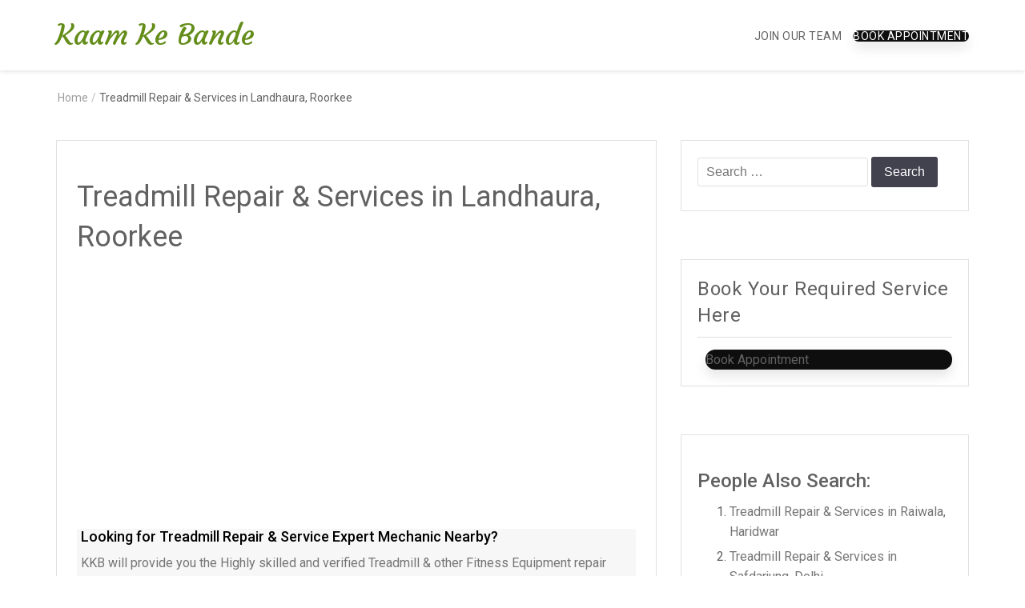

--- FILE ---
content_type: text/html; charset=UTF-8
request_url: https://www.kaamkebande.com/treadmill-repair-services-in-landhaura-roorkee/
body_size: 28010
content:
<!doctype html>
<html lang="en-US">
<head>
	<meta charset="UTF-8">
	<meta name="viewport" content="width=device-width, initial-scale=1">
	<link rel="profile" href="https://gmpg.org/xfn/11">
	<link rel="icon" type="image/x-icon" href="/wp-content/uploads/2020/03/cropped-imageedit_18_9649733463-2.png">
	<meta name='impact-site-verification' value='561331260' />
    <script async src="https://pagead2.googlesyndication.com/pagead/js/adsbygoogle.js?client=ca-pub-3931534352913533"
     crossorigin="anonymous"></script>
     <!-- Google tag (gtag.js) -->
	
<script async src="https://www.googletagmanager.com/gtag/js?id=G-1HZKPMF9TE"></script>
<script>
  window.dataLayer = window.dataLayer || [];
  function gtag(){dataLayer.push(arguments);}
  gtag('js', new Date());

  gtag('config', 'G-1HZKPMF9TE');
</script>
     <!-- Clarity tracking code for https://kaamkebande.com/ -->

	<meta name='robots' content='index, follow, max-image-preview:large, max-snippet:-1, max-video-preview:-1' />

	<!-- This site is optimized with the Yoast SEO plugin v25.5 - https://yoast.com/wordpress/plugins/seo/ -->
	<title>Treadmill Repair &amp; Services in Landhaura, Roorkee | Call @7060724757</title>
	<meta name="description" content="Book Treadmill Repair &amp; Services in Landhaura, Roorkee. Get ✓ Treadmill Service experts ✓ Treadmill motor repair, ✓ Treadmill assembly pro." />
	<link rel="canonical" href="https://www.kaamkebande.com/treadmill-repair-services-in-landhaura-roorkee/" />
	<meta property="og:locale" content="en_US" />
	<meta property="og:type" content="article" />
	<meta property="og:title" content="Treadmill Repair &amp; Services in Landhaura, Roorkee | Call @7060724757" />
	<meta property="og:description" content="Book Treadmill Repair &amp; Services in Landhaura, Roorkee. Get ✓ Treadmill Service experts ✓ Treadmill motor repair, ✓ Treadmill assembly pro." />
	<meta property="og:url" content="https://www.kaamkebande.com/treadmill-repair-services-in-landhaura-roorkee/" />
	<meta property="og:site_name" content="Kaam Ke Bande" />
	<meta property="article:publisher" content="https://www.facebook.com/kaamkebande" />
	<meta property="article:modified_time" content="2022-12-20T10:01:03+00:00" />
	<meta name="twitter:card" content="summary_large_image" />
	<meta name="twitter:site" content="@KaamKeBande" />
	<meta name="twitter:label1" content="Est. reading time" />
	<meta name="twitter:data1" content="4 minutes" />
	<script type="application/ld+json" class="yoast-schema-graph">{"@context":"https://schema.org","@graph":[{"@type":"WebPage","@id":"https://www.kaamkebande.com/treadmill-repair-services-in-landhaura-roorkee/","url":"https://www.kaamkebande.com/treadmill-repair-services-in-landhaura-roorkee/","name":"Treadmill Repair & Services in Landhaura, Roorkee | Call @7060724757","isPartOf":{"@id":"https://www.kaamkebande.com/#website"},"datePublished":"2022-06-24T10:02:23+00:00","dateModified":"2022-12-20T10:01:03+00:00","description":"Book Treadmill Repair & Services in Landhaura, Roorkee. Get ✓ Treadmill Service experts ✓ Treadmill motor repair, ✓ Treadmill assembly pro.","breadcrumb":{"@id":"https://www.kaamkebande.com/treadmill-repair-services-in-landhaura-roorkee/#breadcrumb"},"inLanguage":"en-US","potentialAction":[{"@type":"ReadAction","target":["https://www.kaamkebande.com/treadmill-repair-services-in-landhaura-roorkee/"]}]},{"@type":"BreadcrumbList","@id":"https://www.kaamkebande.com/treadmill-repair-services-in-landhaura-roorkee/#breadcrumb","itemListElement":[{"@type":"ListItem","position":1,"name":"Home","item":"https://www.kaamkebande.com/"},{"@type":"ListItem","position":2,"name":"Treadmill Repair &#038; Services in Landhaura, Roorkee"}]},{"@type":"WebSite","@id":"https://www.kaamkebande.com/#website","url":"https://www.kaamkebande.com/","name":"Kaam Ke Bande","description":"India&#039;s Fastest Online Home Maintenance Services","publisher":{"@id":"https://www.kaamkebande.com/#organization"},"potentialAction":[{"@type":"SearchAction","target":{"@type":"EntryPoint","urlTemplate":"https://www.kaamkebande.com/?s={search_term_string}"},"query-input":{"@type":"PropertyValueSpecification","valueRequired":true,"valueName":"search_term_string"}}],"inLanguage":"en-US"},{"@type":"Organization","@id":"https://www.kaamkebande.com/#organization","name":"Kaam Ke Bande","url":"https://www.kaamkebande.com/","logo":{"@type":"ImageObject","inLanguage":"en-US","@id":"https://www.kaamkebande.com/#/schema/logo/image/","url":"https://www.kaamkebande.com/wp-content/uploads/2022/08/d3cb721ecdb25793028ca9eeabf50352.png","contentUrl":"https://www.kaamkebande.com/wp-content/uploads/2022/08/d3cb721ecdb25793028ca9eeabf50352.png","width":96,"height":96,"caption":"Kaam Ke Bande"},"image":{"@id":"https://www.kaamkebande.com/#/schema/logo/image/"},"sameAs":["https://www.facebook.com/kaamkebande","https://x.com/KaamKeBande","https://www.instagram.com/kaam_ke_bande/","https://www.linkedin.com/company/20462372","https://www.pinterest.com/kaamkebande/","https://www.youtube.com/channel/UCMpeUSvvUIOzyVq6KlPCX2A"]}]}</script>
	<!-- / Yoast SEO plugin. -->


<link rel='dns-prefetch' href='//maps.googleapis.com' />
<link rel='dns-prefetch' href='//accounts.google.com' />
<link rel='dns-prefetch' href='//fonts.googleapis.com' />
<link rel="alternate" type="application/rss+xml" title="Kaam Ke Bande &raquo; Feed" href="https://www.kaamkebande.com/feed/" />
<link rel="alternate" type="application/rss+xml" title="Kaam Ke Bande &raquo; Comments Feed" href="https://www.kaamkebande.com/comments/feed/" />
<link rel="alternate" title="oEmbed (JSON)" type="application/json+oembed" href="https://www.kaamkebande.com/wp-json/oembed/1.0/embed?url=https%3A%2F%2Fwww.kaamkebande.com%2Ftreadmill-repair-services-in-landhaura-roorkee%2F" />
<link rel="alternate" title="oEmbed (XML)" type="text/xml+oembed" href="https://www.kaamkebande.com/wp-json/oembed/1.0/embed?url=https%3A%2F%2Fwww.kaamkebande.com%2Ftreadmill-repair-services-in-landhaura-roorkee%2F&#038;format=xml" />
<link rel="alternate" type="application/rss+xml" title="Kaam Ke Bande &raquo; Stories Feed" href="https://www.kaamkebande.com/web-stories/feed/"><style id='wp-img-auto-sizes-contain-inline-css' type='text/css'>
img:is([sizes=auto i],[sizes^="auto," i]){contain-intrinsic-size:3000px 1500px}
/*# sourceURL=wp-img-auto-sizes-contain-inline-css */
</style>
<link rel='stylesheet' id='bootstrap-css-css' href='https://www.kaamkebande.com/wp-content/plugins/wd-google-maps/css/bootstrap.css?ver=1.0.74' type='text/css' media='all' />
<link rel='stylesheet' id='frontend_main-css-css' href='https://www.kaamkebande.com/wp-content/plugins/wd-google-maps/css/frontend_main.css?ver=1.0.74' type='text/css' media='all' />
<style id='wp-emoji-styles-inline-css' type='text/css'>

	img.wp-smiley, img.emoji {
		display: inline !important;
		border: none !important;
		box-shadow: none !important;
		height: 1em !important;
		width: 1em !important;
		margin: 0 0.07em !important;
		vertical-align: -0.1em !important;
		background: none !important;
		padding: 0 !important;
	}
/*# sourceURL=wp-emoji-styles-inline-css */
</style>
<style id='wp-block-library-inline-css' type='text/css'>
:root{--wp-block-synced-color:#7a00df;--wp-block-synced-color--rgb:122,0,223;--wp-bound-block-color:var(--wp-block-synced-color);--wp-editor-canvas-background:#ddd;--wp-admin-theme-color:#007cba;--wp-admin-theme-color--rgb:0,124,186;--wp-admin-theme-color-darker-10:#006ba1;--wp-admin-theme-color-darker-10--rgb:0,107,160.5;--wp-admin-theme-color-darker-20:#005a87;--wp-admin-theme-color-darker-20--rgb:0,90,135;--wp-admin-border-width-focus:2px}@media (min-resolution:192dpi){:root{--wp-admin-border-width-focus:1.5px}}.wp-element-button{cursor:pointer}:root .has-very-light-gray-background-color{background-color:#eee}:root .has-very-dark-gray-background-color{background-color:#313131}:root .has-very-light-gray-color{color:#eee}:root .has-very-dark-gray-color{color:#313131}:root .has-vivid-green-cyan-to-vivid-cyan-blue-gradient-background{background:linear-gradient(135deg,#00d084,#0693e3)}:root .has-purple-crush-gradient-background{background:linear-gradient(135deg,#34e2e4,#4721fb 50%,#ab1dfe)}:root .has-hazy-dawn-gradient-background{background:linear-gradient(135deg,#faaca8,#dad0ec)}:root .has-subdued-olive-gradient-background{background:linear-gradient(135deg,#fafae1,#67a671)}:root .has-atomic-cream-gradient-background{background:linear-gradient(135deg,#fdd79a,#004a59)}:root .has-nightshade-gradient-background{background:linear-gradient(135deg,#330968,#31cdcf)}:root .has-midnight-gradient-background{background:linear-gradient(135deg,#020381,#2874fc)}:root{--wp--preset--font-size--normal:16px;--wp--preset--font-size--huge:42px}.has-regular-font-size{font-size:1em}.has-larger-font-size{font-size:2.625em}.has-normal-font-size{font-size:var(--wp--preset--font-size--normal)}.has-huge-font-size{font-size:var(--wp--preset--font-size--huge)}.has-text-align-center{text-align:center}.has-text-align-left{text-align:left}.has-text-align-right{text-align:right}.has-fit-text{white-space:nowrap!important}#end-resizable-editor-section{display:none}.aligncenter{clear:both}.items-justified-left{justify-content:flex-start}.items-justified-center{justify-content:center}.items-justified-right{justify-content:flex-end}.items-justified-space-between{justify-content:space-between}.screen-reader-text{border:0;clip-path:inset(50%);height:1px;margin:-1px;overflow:hidden;padding:0;position:absolute;width:1px;word-wrap:normal!important}.screen-reader-text:focus{background-color:#ddd;clip-path:none;color:#444;display:block;font-size:1em;height:auto;left:5px;line-height:normal;padding:15px 23px 14px;text-decoration:none;top:5px;width:auto;z-index:100000}html :where(.has-border-color){border-style:solid}html :where([style*=border-top-color]){border-top-style:solid}html :where([style*=border-right-color]){border-right-style:solid}html :where([style*=border-bottom-color]){border-bottom-style:solid}html :where([style*=border-left-color]){border-left-style:solid}html :where([style*=border-width]){border-style:solid}html :where([style*=border-top-width]){border-top-style:solid}html :where([style*=border-right-width]){border-right-style:solid}html :where([style*=border-bottom-width]){border-bottom-style:solid}html :where([style*=border-left-width]){border-left-style:solid}html :where(img[class*=wp-image-]){height:auto;max-width:100%}:where(figure){margin:0 0 1em}html :where(.is-position-sticky){--wp-admin--admin-bar--position-offset:var(--wp-admin--admin-bar--height,0px)}@media screen and (max-width:600px){html :where(.is-position-sticky){--wp-admin--admin-bar--position-offset:0px}}

/*# sourceURL=wp-block-library-inline-css */
</style><style id='global-styles-inline-css' type='text/css'>
:root{--wp--preset--aspect-ratio--square: 1;--wp--preset--aspect-ratio--4-3: 4/3;--wp--preset--aspect-ratio--3-4: 3/4;--wp--preset--aspect-ratio--3-2: 3/2;--wp--preset--aspect-ratio--2-3: 2/3;--wp--preset--aspect-ratio--16-9: 16/9;--wp--preset--aspect-ratio--9-16: 9/16;--wp--preset--color--black: #000000;--wp--preset--color--cyan-bluish-gray: #abb8c3;--wp--preset--color--white: #ffffff;--wp--preset--color--pale-pink: #f78da7;--wp--preset--color--vivid-red: #cf2e2e;--wp--preset--color--luminous-vivid-orange: #ff6900;--wp--preset--color--luminous-vivid-amber: #fcb900;--wp--preset--color--light-green-cyan: #7bdcb5;--wp--preset--color--vivid-green-cyan: #00d084;--wp--preset--color--pale-cyan-blue: #8ed1fc;--wp--preset--color--vivid-cyan-blue: #0693e3;--wp--preset--color--vivid-purple: #9b51e0;--wp--preset--gradient--vivid-cyan-blue-to-vivid-purple: linear-gradient(135deg,rgb(6,147,227) 0%,rgb(155,81,224) 100%);--wp--preset--gradient--light-green-cyan-to-vivid-green-cyan: linear-gradient(135deg,rgb(122,220,180) 0%,rgb(0,208,130) 100%);--wp--preset--gradient--luminous-vivid-amber-to-luminous-vivid-orange: linear-gradient(135deg,rgb(252,185,0) 0%,rgb(255,105,0) 100%);--wp--preset--gradient--luminous-vivid-orange-to-vivid-red: linear-gradient(135deg,rgb(255,105,0) 0%,rgb(207,46,46) 100%);--wp--preset--gradient--very-light-gray-to-cyan-bluish-gray: linear-gradient(135deg,rgb(238,238,238) 0%,rgb(169,184,195) 100%);--wp--preset--gradient--cool-to-warm-spectrum: linear-gradient(135deg,rgb(74,234,220) 0%,rgb(151,120,209) 20%,rgb(207,42,186) 40%,rgb(238,44,130) 60%,rgb(251,105,98) 80%,rgb(254,248,76) 100%);--wp--preset--gradient--blush-light-purple: linear-gradient(135deg,rgb(255,206,236) 0%,rgb(152,150,240) 100%);--wp--preset--gradient--blush-bordeaux: linear-gradient(135deg,rgb(254,205,165) 0%,rgb(254,45,45) 50%,rgb(107,0,62) 100%);--wp--preset--gradient--luminous-dusk: linear-gradient(135deg,rgb(255,203,112) 0%,rgb(199,81,192) 50%,rgb(65,88,208) 100%);--wp--preset--gradient--pale-ocean: linear-gradient(135deg,rgb(255,245,203) 0%,rgb(182,227,212) 50%,rgb(51,167,181) 100%);--wp--preset--gradient--electric-grass: linear-gradient(135deg,rgb(202,248,128) 0%,rgb(113,206,126) 100%);--wp--preset--gradient--midnight: linear-gradient(135deg,rgb(2,3,129) 0%,rgb(40,116,252) 100%);--wp--preset--font-size--small: 13px;--wp--preset--font-size--medium: 20px;--wp--preset--font-size--large: 36px;--wp--preset--font-size--x-large: 42px;--wp--preset--spacing--20: 0.44rem;--wp--preset--spacing--30: 0.67rem;--wp--preset--spacing--40: 1rem;--wp--preset--spacing--50: 1.5rem;--wp--preset--spacing--60: 2.25rem;--wp--preset--spacing--70: 3.38rem;--wp--preset--spacing--80: 5.06rem;--wp--preset--shadow--natural: 6px 6px 9px rgba(0, 0, 0, 0.2);--wp--preset--shadow--deep: 12px 12px 50px rgba(0, 0, 0, 0.4);--wp--preset--shadow--sharp: 6px 6px 0px rgba(0, 0, 0, 0.2);--wp--preset--shadow--outlined: 6px 6px 0px -3px rgb(255, 255, 255), 6px 6px rgb(0, 0, 0);--wp--preset--shadow--crisp: 6px 6px 0px rgb(0, 0, 0);}:where(.is-layout-flex){gap: 0.5em;}:where(.is-layout-grid){gap: 0.5em;}body .is-layout-flex{display: flex;}.is-layout-flex{flex-wrap: wrap;align-items: center;}.is-layout-flex > :is(*, div){margin: 0;}body .is-layout-grid{display: grid;}.is-layout-grid > :is(*, div){margin: 0;}:where(.wp-block-columns.is-layout-flex){gap: 2em;}:where(.wp-block-columns.is-layout-grid){gap: 2em;}:where(.wp-block-post-template.is-layout-flex){gap: 1.25em;}:where(.wp-block-post-template.is-layout-grid){gap: 1.25em;}.has-black-color{color: var(--wp--preset--color--black) !important;}.has-cyan-bluish-gray-color{color: var(--wp--preset--color--cyan-bluish-gray) !important;}.has-white-color{color: var(--wp--preset--color--white) !important;}.has-pale-pink-color{color: var(--wp--preset--color--pale-pink) !important;}.has-vivid-red-color{color: var(--wp--preset--color--vivid-red) !important;}.has-luminous-vivid-orange-color{color: var(--wp--preset--color--luminous-vivid-orange) !important;}.has-luminous-vivid-amber-color{color: var(--wp--preset--color--luminous-vivid-amber) !important;}.has-light-green-cyan-color{color: var(--wp--preset--color--light-green-cyan) !important;}.has-vivid-green-cyan-color{color: var(--wp--preset--color--vivid-green-cyan) !important;}.has-pale-cyan-blue-color{color: var(--wp--preset--color--pale-cyan-blue) !important;}.has-vivid-cyan-blue-color{color: var(--wp--preset--color--vivid-cyan-blue) !important;}.has-vivid-purple-color{color: var(--wp--preset--color--vivid-purple) !important;}.has-black-background-color{background-color: var(--wp--preset--color--black) !important;}.has-cyan-bluish-gray-background-color{background-color: var(--wp--preset--color--cyan-bluish-gray) !important;}.has-white-background-color{background-color: var(--wp--preset--color--white) !important;}.has-pale-pink-background-color{background-color: var(--wp--preset--color--pale-pink) !important;}.has-vivid-red-background-color{background-color: var(--wp--preset--color--vivid-red) !important;}.has-luminous-vivid-orange-background-color{background-color: var(--wp--preset--color--luminous-vivid-orange) !important;}.has-luminous-vivid-amber-background-color{background-color: var(--wp--preset--color--luminous-vivid-amber) !important;}.has-light-green-cyan-background-color{background-color: var(--wp--preset--color--light-green-cyan) !important;}.has-vivid-green-cyan-background-color{background-color: var(--wp--preset--color--vivid-green-cyan) !important;}.has-pale-cyan-blue-background-color{background-color: var(--wp--preset--color--pale-cyan-blue) !important;}.has-vivid-cyan-blue-background-color{background-color: var(--wp--preset--color--vivid-cyan-blue) !important;}.has-vivid-purple-background-color{background-color: var(--wp--preset--color--vivid-purple) !important;}.has-black-border-color{border-color: var(--wp--preset--color--black) !important;}.has-cyan-bluish-gray-border-color{border-color: var(--wp--preset--color--cyan-bluish-gray) !important;}.has-white-border-color{border-color: var(--wp--preset--color--white) !important;}.has-pale-pink-border-color{border-color: var(--wp--preset--color--pale-pink) !important;}.has-vivid-red-border-color{border-color: var(--wp--preset--color--vivid-red) !important;}.has-luminous-vivid-orange-border-color{border-color: var(--wp--preset--color--luminous-vivid-orange) !important;}.has-luminous-vivid-amber-border-color{border-color: var(--wp--preset--color--luminous-vivid-amber) !important;}.has-light-green-cyan-border-color{border-color: var(--wp--preset--color--light-green-cyan) !important;}.has-vivid-green-cyan-border-color{border-color: var(--wp--preset--color--vivid-green-cyan) !important;}.has-pale-cyan-blue-border-color{border-color: var(--wp--preset--color--pale-cyan-blue) !important;}.has-vivid-cyan-blue-border-color{border-color: var(--wp--preset--color--vivid-cyan-blue) !important;}.has-vivid-purple-border-color{border-color: var(--wp--preset--color--vivid-purple) !important;}.has-vivid-cyan-blue-to-vivid-purple-gradient-background{background: var(--wp--preset--gradient--vivid-cyan-blue-to-vivid-purple) !important;}.has-light-green-cyan-to-vivid-green-cyan-gradient-background{background: var(--wp--preset--gradient--light-green-cyan-to-vivid-green-cyan) !important;}.has-luminous-vivid-amber-to-luminous-vivid-orange-gradient-background{background: var(--wp--preset--gradient--luminous-vivid-amber-to-luminous-vivid-orange) !important;}.has-luminous-vivid-orange-to-vivid-red-gradient-background{background: var(--wp--preset--gradient--luminous-vivid-orange-to-vivid-red) !important;}.has-very-light-gray-to-cyan-bluish-gray-gradient-background{background: var(--wp--preset--gradient--very-light-gray-to-cyan-bluish-gray) !important;}.has-cool-to-warm-spectrum-gradient-background{background: var(--wp--preset--gradient--cool-to-warm-spectrum) !important;}.has-blush-light-purple-gradient-background{background: var(--wp--preset--gradient--blush-light-purple) !important;}.has-blush-bordeaux-gradient-background{background: var(--wp--preset--gradient--blush-bordeaux) !important;}.has-luminous-dusk-gradient-background{background: var(--wp--preset--gradient--luminous-dusk) !important;}.has-pale-ocean-gradient-background{background: var(--wp--preset--gradient--pale-ocean) !important;}.has-electric-grass-gradient-background{background: var(--wp--preset--gradient--electric-grass) !important;}.has-midnight-gradient-background{background: var(--wp--preset--gradient--midnight) !important;}.has-small-font-size{font-size: var(--wp--preset--font-size--small) !important;}.has-medium-font-size{font-size: var(--wp--preset--font-size--medium) !important;}.has-large-font-size{font-size: var(--wp--preset--font-size--large) !important;}.has-x-large-font-size{font-size: var(--wp--preset--font-size--x-large) !important;}
/*# sourceURL=global-styles-inline-css */
</style>

<style id='classic-theme-styles-inline-css' type='text/css'>
/*! This file is auto-generated */
.wp-block-button__link{color:#fff;background-color:#32373c;border-radius:9999px;box-shadow:none;text-decoration:none;padding:calc(.667em + 2px) calc(1.333em + 2px);font-size:1.125em}.wp-block-file__button{background:#32373c;color:#fff;text-decoration:none}
/*# sourceURL=/wp-includes/css/classic-themes.min.css */
</style>
<link rel='stylesheet' id='wp-faq-schema-jquery-ui-css' href='https://www.kaamkebande.com/wp-content/plugins/faq-schema-for-pages-and-posts//css/jquery-ui.css?ver=2.0.0' type='text/css' media='all' />
<link rel='stylesheet' id='latepoint-main-front-css' href='https://www.kaamkebande.com/wp-content/plugins/latepoint/public/stylesheets/front.css?ver=4.6.2' type='text/css' media='all' />
<link rel='stylesheet' id='latepoint-messages-css' href='https://www.kaamkebande.com/wp-content/plugins/latepoint-messages/public/stylesheets/latepoint-messages-front.css?ver=1.1.0' type='text/css' media='all' />
<link rel='stylesheet' id='latepoint-service-extras-front-css' href='https://www.kaamkebande.com/wp-content/plugins/latepoint-service-extras/public/stylesheets/latepoint-service-extras-front.css?ver=1.0.7' type='text/css' media='all' />
<link rel='stylesheet' id='Rich_Web_Tabs-css' href='https://www.kaamkebande.com/wp-content/plugins/tabbed//Style/Tabs-Rich-Web-Widget.css?ver=6.9' type='text/css' media='all' />
<link rel='stylesheet' id='rwtabs_fontawesome-css-css' href='https://www.kaamkebande.com/wp-content/plugins/tabbed//Style/richwebicons.css?ver=6.9' type='text/css' media='all' />
<link rel='stylesheet' id='courtyard-fonts-css' href='https://fonts.googleapis.com/css?family=Courgette%7CRoboto%3A300%2C400%2C500%2C700&#038;subset=latin%2Clatin-ext' type='text/css' media='all' />
<link rel='stylesheet' id='bootstrap-css' href='https://www.kaamkebande.com/wp-content/themes/courtyard/css/bootstrap.optimized.min.css?ver=3.3.7' type='text/css' media='' />
<link rel='stylesheet' id='animate-css' href='https://www.kaamkebande.com/wp-content/themes/courtyard/css/animate.min.css?ver=3.5.1' type='text/css' media='' />
<link rel='stylesheet' id='font-awesome-css' href='https://www.kaamkebande.com/wp-content/themes/courtyard/css/font-awesome.min.css?ver=4.7.0' type='text/css' media='' />
<link rel='stylesheet' id='elegant-font-css' href='https://www.kaamkebande.com/wp-content/themes/courtyard/css/elegant-font.custom.css?ver=6.9' type='text/css' media='' />
<link rel='stylesheet' id='swiper-css' href='https://www.kaamkebande.com/wp-content/themes/courtyard/css/swiper.min.css?ver=3.4.0' type='text/css' media='' />
<link rel='stylesheet' id='courtyard-style-css' href='https://www.kaamkebande.com/wp-content/themes/courtyard/style.css?ver=6.9' type='text/css' media='all' />
<link rel='stylesheet' id='js_composer_front-css' href='https://www.kaamkebande.com/wp-content/plugins/js_composer/assets/css/js_composer.min.css?ver=6.2.0' type='text/css' media='all' />
<link rel='stylesheet' id='forget-about-shortcode-buttons-css' href='https://www.kaamkebande.com/wp-content/plugins/forget-about-shortcode-buttons/public/css/button-styles.css?ver=2.1.3' type='text/css' media='all' />
<style id='wp-block-button-inline-css' type='text/css'>
.wp-block-button__link{align-content:center;box-sizing:border-box;cursor:pointer;display:inline-block;height:100%;text-align:center;word-break:break-word}.wp-block-button__link.aligncenter{text-align:center}.wp-block-button__link.alignright{text-align:right}:where(.wp-block-button__link){border-radius:9999px;box-shadow:none;padding:calc(.667em + 2px) calc(1.333em + 2px);text-decoration:none}.wp-block-button[style*=text-decoration] .wp-block-button__link{text-decoration:inherit}.wp-block-buttons>.wp-block-button.has-custom-width{max-width:none}.wp-block-buttons>.wp-block-button.has-custom-width .wp-block-button__link{width:100%}.wp-block-buttons>.wp-block-button.has-custom-font-size .wp-block-button__link{font-size:inherit}.wp-block-buttons>.wp-block-button.wp-block-button__width-25{width:calc(25% - var(--wp--style--block-gap, .5em)*.75)}.wp-block-buttons>.wp-block-button.wp-block-button__width-50{width:calc(50% - var(--wp--style--block-gap, .5em)*.5)}.wp-block-buttons>.wp-block-button.wp-block-button__width-75{width:calc(75% - var(--wp--style--block-gap, .5em)*.25)}.wp-block-buttons>.wp-block-button.wp-block-button__width-100{flex-basis:100%;width:100%}.wp-block-buttons.is-vertical>.wp-block-button.wp-block-button__width-25{width:25%}.wp-block-buttons.is-vertical>.wp-block-button.wp-block-button__width-50{width:50%}.wp-block-buttons.is-vertical>.wp-block-button.wp-block-button__width-75{width:75%}.wp-block-button.is-style-squared,.wp-block-button__link.wp-block-button.is-style-squared{border-radius:0}.wp-block-button.no-border-radius,.wp-block-button__link.no-border-radius{border-radius:0!important}:root :where(.wp-block-button .wp-block-button__link.is-style-outline),:root :where(.wp-block-button.is-style-outline>.wp-block-button__link){border:2px solid;padding:.667em 1.333em}:root :where(.wp-block-button .wp-block-button__link.is-style-outline:not(.has-text-color)),:root :where(.wp-block-button.is-style-outline>.wp-block-button__link:not(.has-text-color)){color:currentColor}:root :where(.wp-block-button .wp-block-button__link.is-style-outline:not(.has-background)),:root :where(.wp-block-button.is-style-outline>.wp-block-button__link:not(.has-background)){background-color:initial;background-image:none}
/*# sourceURL=https://www.kaamkebande.com/wp-includes/blocks/button/style.min.css */
</style>
<style id='wp-block-search-inline-css' type='text/css'>
.wp-block-search__button{margin-left:10px;word-break:normal}.wp-block-search__button.has-icon{line-height:0}.wp-block-search__button svg{height:1.25em;min-height:24px;min-width:24px;width:1.25em;fill:currentColor;vertical-align:text-bottom}:where(.wp-block-search__button){border:1px solid #ccc;padding:6px 10px}.wp-block-search__inside-wrapper{display:flex;flex:auto;flex-wrap:nowrap;max-width:100%}.wp-block-search__label{width:100%}.wp-block-search.wp-block-search__button-only .wp-block-search__button{box-sizing:border-box;display:flex;flex-shrink:0;justify-content:center;margin-left:0;max-width:100%}.wp-block-search.wp-block-search__button-only .wp-block-search__inside-wrapper{min-width:0!important;transition-property:width}.wp-block-search.wp-block-search__button-only .wp-block-search__input{flex-basis:100%;transition-duration:.3s}.wp-block-search.wp-block-search__button-only.wp-block-search__searchfield-hidden,.wp-block-search.wp-block-search__button-only.wp-block-search__searchfield-hidden .wp-block-search__inside-wrapper{overflow:hidden}.wp-block-search.wp-block-search__button-only.wp-block-search__searchfield-hidden .wp-block-search__input{border-left-width:0!important;border-right-width:0!important;flex-basis:0;flex-grow:0;margin:0;min-width:0!important;padding-left:0!important;padding-right:0!important;width:0!important}:where(.wp-block-search__input){appearance:none;border:1px solid #949494;flex-grow:1;font-family:inherit;font-size:inherit;font-style:inherit;font-weight:inherit;letter-spacing:inherit;line-height:inherit;margin-left:0;margin-right:0;min-width:3rem;padding:8px;text-decoration:unset!important;text-transform:inherit}:where(.wp-block-search__button-inside .wp-block-search__inside-wrapper){background-color:#fff;border:1px solid #949494;box-sizing:border-box;padding:4px}:where(.wp-block-search__button-inside .wp-block-search__inside-wrapper) .wp-block-search__input{border:none;border-radius:0;padding:0 4px}:where(.wp-block-search__button-inside .wp-block-search__inside-wrapper) .wp-block-search__input:focus{outline:none}:where(.wp-block-search__button-inside .wp-block-search__inside-wrapper) :where(.wp-block-search__button){padding:4px 8px}.wp-block-search.aligncenter .wp-block-search__inside-wrapper{margin:auto}.wp-block[data-align=right] .wp-block-search.wp-block-search__button-only .wp-block-search__inside-wrapper{float:right}
/*# sourceURL=https://www.kaamkebande.com/wp-includes/blocks/search/style.min.css */
</style>
<link rel='stylesheet' id='site-reviews-css' href='https://www.kaamkebande.com/wp-content/plugins/site-reviews/assets/styles/default.css?ver=7.2.13' type='text/css' media='all' />
<style id='site-reviews-inline-css' type='text/css'>
:root{--glsr-star-empty:url(https://www.kaamkebande.com/wp-content/plugins/site-reviews/assets/images/stars/default/star-empty.svg);--glsr-star-error:url(https://www.kaamkebande.com/wp-content/plugins/site-reviews/assets/images/stars/default/star-error.svg);--glsr-star-full:url(https://www.kaamkebande.com/wp-content/plugins/site-reviews/assets/images/stars/default/star-full.svg);--glsr-star-half:url(https://www.kaamkebande.com/wp-content/plugins/site-reviews/assets/images/stars/default/star-half.svg)}

/*# sourceURL=site-reviews-inline-css */
</style>
<script type="text/javascript" src="https://www.kaamkebande.com/wp-includes/js/jquery/jquery.min.js?ver=3.7.1" id="jquery-core-js"></script>
<script type="text/javascript" src="https://www.kaamkebande.com/wp-includes/js/jquery/jquery-migrate.min.js?ver=3.4.1" id="jquery-migrate-js"></script>
<script type="text/javascript" src="https://maps.googleapis.com/maps/api/js?libraries=places%2Cgeometry&amp;v=3.exp&amp;key=AIzaSyAPHuM5C37Wjr19-L9miktTp8yz2lickgo&amp;ver=6.9" id="gmwd_map-js-js"></script>
<script type="text/javascript" src="https://www.kaamkebande.com/wp-content/plugins/wd-google-maps/js/init_map.js?ver=1.0.74" id="frontend_init_map-js-js"></script>
<script type="text/javascript" src="https://www.kaamkebande.com/wp-content/plugins/wd-google-maps/js/frontend_main.js?ver=1.0.74" id="frontend_main-js-js"></script>
<script type="text/javascript" src="https://www.kaamkebande.com/wp-includes/js/jquery/ui/core.min.js?ver=1.13.3" id="jquery-ui-core-js"></script>
<script type="text/javascript" src="https://www.kaamkebande.com/wp-content/plugins/latepoint-messages/public/javascripts/latepoint-messages-front.js?ver=1.1.0" id="latepoint-messages-front-js"></script>
<script type="text/javascript" src="https://accounts.google.com/gsi/client" id="google-gsi-client-js"></script>
<script type="text/javascript" src="https://www.kaamkebande.com/wp-content/plugins/latepoint/public/javascripts/vendor-front.js?ver=4.6.2" id="latepoint-vendor-front-js"></script>
<script type="text/javascript" id="latepoint-main-front-js-extra">
/* <![CDATA[ */
var latepoint_helper = {"route_action":"latepoint_route_call","response_status":{"success":"success","error":"error"},"ajaxurl":"https://www.kaamkebande.com/wp-admin/admin-ajax.php","time_pick_style":"timeline","string_today":"Today","reload_booking_summary_route":"steps__reload_booking_summary","time_system":"12","msg_not_available":"Not Available","phone_format":"(999) 999-9999","enable_phone_masking":"yes","booking_button_route":"steps__start","show_booking_end_time":"no","customer_dashboard_url":"https://www.kaamkebande.com/customer-dashboard","demo_mode":"","cancel_booking_prompt":"Are you sure you want to cancel this appointment?","single_space_message":"Space Available","many_spaces_message":"Spaces Available","body_font_family":"-apple-system, system-ui, BlinkMacSystemFont, \"Segoe UI\", Roboto, \"Helvetica Neue\", Arial, sans-serif","currency_symbol_before":"\u20b9","currency_symbol_after":"","thousand_separator":",","decimal_separator":".","number_of_decimals":"2","is_timezone_selected":"","start_from_booking_intent_route":"steps__start_from_booking_intent","start_from_booking_intent_key":"","social_login_google_client_id":"884223046082-tg10vabf8567h83f5l0fd6vk6ngilv6e.apps.googleusercontent.com","social_login_google_route":"auth__login_customer_using_google_token","is_razorpay_active":""};
//# sourceURL=latepoint-main-front-js-extra
/* ]]> */
</script>
<script type="text/javascript" src="https://www.kaamkebande.com/wp-content/plugins/latepoint/public/javascripts/front.js?ver=4.6.2" id="latepoint-main-front-js"></script>
<script type="text/javascript" id="latepoint-main-front-js-after">
/* <![CDATA[ */
window.fbAsyncInit = function() {
              FB.init({
                appId      : '2486926361427850',
                cookie     : true,
                xfbml      : true,
                version    : 'v9.0'
              });
                
              FB.AppEvents.logPageView();
                
            };

            (function(d, s, id){
               var js, fjs = d.getElementsByTagName(s)[0];
               if (d.getElementById(id)) {return;}
               js = d.createElement(s); js.id = id;
               js.src = 'https://connect.facebook.net/en_US/sdk.js';
               fjs.parentNode.insertBefore(js, fjs);
             }(document, 'script', 'facebook-jssdk'));
//# sourceURL=latepoint-main-front-js-after
/* ]]> */
</script>
<script type="text/javascript" src="https://www.kaamkebande.com/wp-includes/js/jquery/ui/mouse.min.js?ver=1.13.3" id="jquery-ui-mouse-js"></script>
<script type="text/javascript" src="https://www.kaamkebande.com/wp-includes/js/jquery/ui/resizable.min.js?ver=1.13.3" id="jquery-ui-resizable-js"></script>
<script type="text/javascript" src="https://www.kaamkebande.com/wp-includes/js/jquery/ui/effect.min.js?ver=1.13.3" id="jquery-effects-core-js"></script>
<script type="text/javascript" src="https://www.kaamkebande.com/wp-includes/js/jquery/ui/effect-blind.min.js?ver=1.13.3" id="jquery-effects-blind-js"></script>
<script type="text/javascript" src="https://www.kaamkebande.com/wp-includes/js/jquery/ui/effect-bounce.min.js?ver=1.13.3" id="jquery-effects-bounce-js"></script>
<script type="text/javascript" src="https://www.kaamkebande.com/wp-includes/js/jquery/ui/effect-clip.min.js?ver=1.13.3" id="jquery-effects-clip-js"></script>
<script type="text/javascript" src="https://www.kaamkebande.com/wp-includes/js/jquery/ui/effect-drop.min.js?ver=1.13.3" id="jquery-effects-drop-js"></script>
<script type="text/javascript" src="https://www.kaamkebande.com/wp-includes/js/jquery/ui/effect-explode.min.js?ver=1.13.3" id="jquery-effects-explode-js"></script>
<script type="text/javascript" src="https://www.kaamkebande.com/wp-includes/js/jquery/ui/effect-fade.min.js?ver=1.13.3" id="jquery-effects-fade-js"></script>
<script type="text/javascript" src="https://www.kaamkebande.com/wp-includes/js/jquery/ui/effect-fold.min.js?ver=1.13.3" id="jquery-effects-fold-js"></script>
<script type="text/javascript" src="https://www.kaamkebande.com/wp-includes/js/jquery/ui/effect-highlight.min.js?ver=1.13.3" id="jquery-effects-highlight-js"></script>
<script type="text/javascript" src="https://www.kaamkebande.com/wp-includes/js/jquery/ui/effect-pulsate.min.js?ver=1.13.3" id="jquery-effects-pulsate-js"></script>
<script type="text/javascript" src="https://www.kaamkebande.com/wp-includes/js/jquery/ui/effect-size.min.js?ver=1.13.3" id="jquery-effects-size-js"></script>
<script type="text/javascript" src="https://www.kaamkebande.com/wp-includes/js/jquery/ui/effect-scale.min.js?ver=1.13.3" id="jquery-effects-scale-js"></script>
<script type="text/javascript" src="https://www.kaamkebande.com/wp-includes/js/jquery/ui/effect-shake.min.js?ver=1.13.3" id="jquery-effects-shake-js"></script>
<script type="text/javascript" src="https://www.kaamkebande.com/wp-includes/js/jquery/ui/effect-slide.min.js?ver=1.13.3" id="jquery-effects-slide-js"></script>
<script type="text/javascript" src="https://www.kaamkebande.com/wp-includes/js/jquery/ui/effect-puff.min.js?ver=1.13.3" id="jquery-effects-puff-js"></script>
<script type="text/javascript" id="Rich_Web_Tabs-js-extra">
/* <![CDATA[ */
var rwtabs_object = {"ajaxurl":"https://www.kaamkebande.com/wp-admin/admin-ajax.php"};
//# sourceURL=Rich_Web_Tabs-js-extra
/* ]]> */
</script>
<script type="text/javascript" src="https://www.kaamkebande.com/wp-content/plugins/tabbed//Scripts/Tabs-Rich-Web-Widget.js?ver=6.9" id="Rich_Web_Tabs-js"></script>
<link rel="https://api.w.org/" href="https://www.kaamkebande.com/wp-json/" /><link rel="alternate" title="JSON" type="application/json" href="https://www.kaamkebande.com/wp-json/wp/v2/pages/33051" /><link rel="EditURI" type="application/rsd+xml" title="RSD" href="https://www.kaamkebande.com/xmlrpc.php?rsd" />
<meta name="generator" content="WordPress 6.9" />
<link rel='shortlink' href='https://www.kaamkebande.com/?p=33051' />
<!-- This website uses the WP Call Button plugin to generate more leads. --><style type="text/css">.wp-call-button{ display: none; } @media screen and (max-width: 650px) { .wp-call-button{display: block; position: fixed; text-decoration: none; z-index: 9999999999;width: 60px; height: 60px; border-radius: 50%;/*transform: scale(0.8);*/  left: 50%; margin-left: -30px;  bottom: 20px; background: url( [data-uri] ) center/30px 30px no-repeat #658d1b !important;} }</style><!-- Kaam Ke Bande Internal Styles -->		<style type="text/css">a, a:visited, .pt-logo .site-title a, .pt-menu li:hover > a, .pt-menu li.current-menu-item a, .pt-home-navbar li.current-menu-item a, .pt-home-navbar .pt-menu li li:hover > a, .pt-service-col .fa,.pt-hero-image-cont h1 a:hover, .pt-service-col h3:hover a, .pt-room-cont h3:hover a, .pt-recent-posts-col:hover h3 a, .pt-more-arrow a:hover, .pt-read-more a:hover, .pt-read-more a:hover, .pt-more-arrow .pt-arrow-left:hover, .pt-more-arrow .pt-arrow-right:hover, .pt-room-cont:hover h3 a, .pt-recent-posts-col:hover h3 a, .pt-read-more a:hover, .entry-meta .posted-on a, .entry-meta .byline a, .entry-footer .edit-link a, .comments-area .comment-list a, .comment-respond .logged-in-as a, .pt-breadcrumbs .trail-items .trail-item a, .pt-footer-wrapper li a:hover, footer.site-footer a:hover, .pt-content-wrap .entry-title a:hover, .pt-content-wrap span.posted-on a:hover, .pt-content-wrap span.byline a:hover, .pt-content-wrap span.cat-links a:hover, .pt-content-wrap span.tags-links a:hover, .post-navigation .nav-links a:hover, .pt-breadcrumbs-items li a:hover, #secondary li a:hover, .pt-menu-sm:hover, .page-template-template-services .pt-service-icon, #footer-widgets .pt-recent-posts-section h3 a:hover, .woocommerce ul.products li.product .woocommerce-loop-category__title:hover, .woocommerce ul.products li.product .woocommerce-loop-product__title:hover, .woocommerce ul.products li.product h3:hover, .woocommerce div.product .woocommerce-review-link:hover, .woocommerce div.product .product_meta a:hover, .woocommerce ul.products li.product .button { color: #648d1a}
a:hover, a:focus, a:active, .pt-logo .site-title:hover a, .pt-service-col .fa:hover { color: #466f00}
.pt-hero-image-cont article a:hover, .pt-hero-slider-nav .pt-arrow-left:hover, .pt-hero-slider-nav .pt-arrow-right:hover, .pt-hero-image-slider .pt-arrow-down:hover, .pt-room-col:hover p:before, .pt-read-more a:before, .pt-read-more:hover a:before, #back-to-top, #back-to-top a, .pt-room-col:hover p:before, .pt-room-cont .pt-arrow-right, .pt-holiday-package-read-more:hover, .pt-recent-posts-col .pt-blog-post-more-icon, button:hover, input[type='button']:hover, input[type='reset']:hover, input[type='submit']:hover, .pt-content-wrap .read-more a:hover, .pt-pagination-nav a:hover, .pt-pagination-nav .current:hover, .pt-pagination-nav .current, .page-links a:hover, .tagcloud a:hover, .pt-social-icons-sec li:hover, .pt-cart-sm .pt-cart-value, .pt-menu .pt-cart .pt-cart-value, .woocommerce ul.products li.product .button:hover, .woocommerce span.onsale, .woocommerce div.product form.cart .button:hover, .woocommerce #respond input#submit.alt, .woocommerce a.button.alt, .woocommerce button.button.alt, .woocommerce input.button.alt { background-color: #648d1a}
button:focus, input[type='button']:focus, input[type='reset']:focus, input[type='submit']:focus, button:active, input[type='button']:active, input[type='reset']:active, input[type='submit']:active, .woocommerce #respond input#submit.alt:hover, .woocommerce a.button.alt:hover, .woocommerce button.button.alt:hover, .woocommerce input.button.alt:hover { background-color: #466f00}
input[type='text']:focus, input[type='email']:focus, input[type='url']:focus, input[type='password']:focus, input[type='search']:focus, input[type='number']:focus, input[type='tel']:focus, input[type='range']:focus, input[type='date']:focus, input[type='month']:focus, input[type='week']:focus, input[type='time']:focus, input[type='datetime']:focus, input[type='datetime-local']:focus, input[type='color']:focus, textarea:focus, .woocommerce ul.products li.product .button { border-color: #648d1a}
</style>
	<meta name="generator" content="Powered by WPBakery Page Builder - drag and drop page builder for WordPress."/>
<link rel="icon" href="https://www.kaamkebande.com/wp-content/uploads/2020/03/cropped-imageedit_18_9649733463-1-32x32.png" sizes="32x32" />
<link rel="icon" href="https://www.kaamkebande.com/wp-content/uploads/2020/03/cropped-imageedit_18_9649733463-1-192x192.png" sizes="192x192" />
<link rel="apple-touch-icon" href="https://www.kaamkebande.com/wp-content/uploads/2020/03/cropped-imageedit_18_9649733463-1-180x180.png" />
<meta name="msapplication-TileImage" content="https://www.kaamkebande.com/wp-content/uploads/2020/03/cropped-imageedit_18_9649733463-1-270x270.png" />
		<style type="text/css" id="wp-custom-css">
			.pt-menu li ul{
	max-height:200px;
    overflow-y:scroll;
}

.latepoint-book-button
{
	background-color:#0E0E0E !important;
	border-radius:20px !important;
	margin-left:10px !important;
	box-shadow: 0px 8px 15px rgba(0, 0, 0, 0.1);
  transition: all 0.3s ease 0s;
  cursor: pointer;
  outline: none;
}
.latepoint-book-button:hover {
  background-color: #2EE59D;
  box-shadow: 0px 15px 20px rgba(46, 229, 157, 0.4);
  color: #fff;
  transform: translateY(-7px);
}


element.style {
}
.mb-center.maxbutton-1-center .maxbutton-1-container.mb-container .maxbutton-1.maxbutton.maxbutton-join-our-team {
    position: relative !important;
    text-decoration: none !important;
    display: inline-block !important;
    vertical-align: middle !important;
    width: 180px !important;
    height: 30px !important;
    border: 2px solid #648d1a !important;
    border-radius: 20px 20px 20px 20px !important;
    background-color: #648d1a !important;
    -webkit-box-shadow: 0px 0px 2px 0px #333333 !important;
    -moz-box-shadow: 0px 0px 2px 0px #333333 !important;
    box-shadow: 0px 0px 2px 0px #333333 !important;
}

ul, ol {
    margin: 0 0em 0em !important;
}

.RW_Tabs_T_Item-H {
	border-radius:5px;
	box-shadow: 0px 0px 2px 0px #333333 !important;
	margin-bottom:5px !important;
}
.reviews{
    height: 440px;
    overflow: auto;
}


		</style>
		<style type="text/css" data-type="vc_shortcodes-custom-css">.vc_custom_1639235289938{margin-top: 0px !important;border-top-width: 0px !important;padding-top: 0px !important;}.vc_custom_1639226058397{margin-top: 5px! important;margin-bottom: 0px !important;border-top-width: 0px !important;border-bottom-width: 0px !important;padding-top: 0px !important;padding-bottom: 0px !important;background-color: #f7f7f7 !important;border-radius: 10px !important;}.vc_custom_1642412526492{margin-top: 0px !important;margin-bottom: 5px !important;border-top-width: 2px !important;border-right-width: 2px !important;border-bottom-width: 2px !important;border-left-width: 2px !important;padding-top: 0px !important;border-left-color: #d6d6d6 !important;border-left-style: solid !important;border-right-color: #d6d6d6 !important;border-right-style: solid !important;border-top-color: #d6d6d6 !important;border-top-style: solid !important;border-bottom-color: #d6d6d6 !important;border-bottom-style: solid !important;border-radius: 10px !important;}.vc_custom_1642255551329{border-top-width: 2px !important;border-right-width: 2px !important;border-bottom-width: 2px !important;border-left-width: 2px !important;border-left-color: #d6d6d6 !important;border-left-style: solid !important;border-right-color: #d6d6d6 !important;border-right-style: solid !important;border-top-color: #d6d6d6 !important;border-top-style: solid !important;border-bottom-color: #d6d6d6 !important;border-bottom-style: solid !important;border-radius: 10px !important;}.vc_custom_1643527765577{margin-top: 5px !important;border-top-width: 2px !important;border-right-width: 2px !important;border-bottom-width: 2px !important;border-left-width: 2px !important;background-color: #f7f7f7 !important;border-left-color: #d6d6d6 !important;border-left-style: solid !important;border-right-color: #d6d6d6 !important;border-right-style: solid !important;border-top-color: #d6d6d6 !important;border-top-style: solid !important;border-bottom-color: #d6d6d6 !important;border-bottom-style: solid !important;border-radius: 10px !important;}.vc_custom_1639235336261{margin-top: 0px !important;border-top-width: 0px !important;padding-top: 0px !important;}.vc_custom_1639235371909{margin-top: 0px !important;border-top-width: 0px !important;padding-top: 0px !important;}.vc_custom_1639221042468{margin-top: 0px !important;margin-bottom: 0px !important;border-top-width: 0px !important;border-bottom-width: 0px !important;padding-top: 0px !important;padding-bottom: 0px !important;}.vc_custom_1646572333474{padding-top: 0px !important;padding-right: 5px !important;padding-bottom: 0px !important;padding-left: 5px !important;background-color: #f7f7f7 !important;}.vc_custom_1637143870745{margin-top: 0px !important;border-top-width: 0px !important;padding-top: 0px !important;}.vc_custom_1637143918255{margin-top: 0px !important;border-top-width: 0px !important;padding-top: 0px !important;}.vc_custom_1637143870745{margin-top: 0px !important;border-top-width: 0px !important;padding-top: 0px !important;}.vc_custom_1637144736642{margin-top: 0px !important;border-top-width: 0px !important;padding-top: 0px !important;}.vc_custom_1637143870745{margin-top: 0px !important;border-top-width: 0px !important;padding-top: 0px !important;}.vc_custom_1637145942083{margin-top: 0px !important;border-top-width: 0px !important;padding-top: 0px !important;}.vc_custom_1637143870745{margin-top: 0px !important;border-top-width: 0px !important;padding-top: 0px !important;}.vc_custom_1637146301171{margin-top: 0px !important;border-top-width: 0px !important;padding-top: 0px !important;}.vc_custom_1642412406983{margin-top: 1px !important;margin-bottom: 1px !important;padding-top: 0px !important;padding-bottom: 0px !important;}.vc_custom_1642455239852{margin-top: 0px !important;margin-bottom: 0px !important;border-top-width: 0px !important;border-bottom-width: 0px !important;padding-top: 0px !important;padding-bottom: 0px !important;}</style><noscript><style> .wpb_animate_when_almost_visible { opacity: 1; }</style></noscript><link rel='stylesheet' id='yarppRelatedCss-css' href='https://www.kaamkebande.com/wp-content/plugins/yet-another-related-posts-plugin/style/related.css?ver=5.30.11' type='text/css' media='all' />
</head>

<body class="wp-singular page-template-default page page-id-33051 wp-embed-responsive wp-theme-courtyard latepoint wpb-js-composer js-comp-ver-6.2.0 vc_responsive">


<div id="page" class="site">

	<a class="skip-link screen-reader-text" href="#primary">Skip to content</a>
		
	<header class="pt-header">
		<div class="pt-navbar transition5">
			<div class="container">
				<div class="row">
					<div class="col-md-4 col-sm-8 col-xs-9">
						<div class="pt-logo transition5">
							<h1>
                                
								
																<span class="site-title ">
									<a class="transition35" href="https://www.kaamkebande.com/" rel="home">
										Kaam Ke Bande									</a>
								</span>
							</h1>

							
						</div><!-- .pt-logo -->
					</div><!-- .col-md-4 -->

					<div class="col-md-8 col-sm-4 col-xs-3">
						<nav class="pt-menu-wrap transition5">
                            
							<div class="pt-menu-sm transition35">

								<i class="fa fa-bars"></i>

								<nav class="pt-menu-sm-wrap transition5">
									<i class="fa fa-close"></i>

									<div class="menu-main-menu-container"><ul id="primary-menu" class="menu"><li id="menu-item-171044" class="menu-item menu-item-type-custom menu-item-object-custom menu-item-171044"><a href="https://forms.gle/QQV5Ust6wrxdwJuC7">Join Our Team</a></li>
<li id="menu-item-15103" class="menu-item menu-item-type-gs_sim menu-item-object-gs_sim menu-item-15103"><div class="latepoint-book-button os_trigger_booking"   data-nonce="e3a3dd3843">Book Appointment</div></li>
</ul></div>                                </nav>
                            </div>

                            <div class="pt-menu">
                                <div class="menu-main-menu-container"><ul id="primary-menu" class="menu"><li class="menu-item menu-item-type-custom menu-item-object-custom menu-item-171044"><a href="https://forms.gle/QQV5Ust6wrxdwJuC7">Join Our Team</a></li>
<li class="menu-item menu-item-type-gs_sim menu-item-object-gs_sim menu-item-15103"><div class="latepoint-book-button os_trigger_booking"   data-nonce="e3a3dd3843">Book Appointment</div></li>
</ul></div>                            </div><!-- .pt-menu -->
						</nav><!-- .pt-menu-wrap -->
					</div><!-- .col-md-8 -->
				</div><!-- .row -->
			</div><!-- .container -->
		</div>

		<div class="pt-header-sep transition5"></div>

		
		            <div class="pt-breadcrumbs">
                <div class="container">
                    <div class="row">
                        <div class="col-md-12">
                            <ul class="pt-breadcrumbs-items"><li class="pt-breadcrumbs-item pt-breadcrumbs-begin"><a class="pt-breadcrumbs-home" href="https://www.kaamkebande.com" title="Home"><span>Home</span></a></li><li class="pt-breadcrumbs-delimiter">/</li><li class="pt-breadcrumbs-item"><span>Treadmill Repair &#038; Services in Landhaura, Roorkee</span></li></ul>                        </div><!-- .col-md-12 -->
                    </div><!-- .row-->
                </div><!-- .container-->
            </div><!-- .pt-breadcrumbs-->
        	</header>

    <div id="content" class="site-content">

<div class="container">
	<div class="row">
		<div id="primary" class="pt-primary-wrap col-md-8">

			<article id="post-33051" class="pt-post-wrap post-33051 page type-page status-publish hentry tag-best-gym-equipment-repair-service-center-in-india tag-best-treadmill-cycle-service-repair-shop tag-best-treadmill-repair-and-service-provider-in-india tag-best-treadmill-repairing-service-center tag-bicycle-dealers tag-cockatoo-fitness-equipment-installation-service tag-cockatoo-treadmill-assembly-service-center tag-cockatoo-treadmill-installation tag-cockatoo-treadmill-mechanic-contact-numbers tag-cockatoo-treadmill-service-and-repair tag-cockatoo-treadmill-service-center tag-durafit-fitness-equipment-installation-service tag-durafit-treadmill-assembly-service-center tag-durafit-treadmill-installation tag-durafit-treadmill-mechanic-contact-numbers tag-durafit-treadmill-service-and-repair tag-durafit-treadmill-service-center tag-equipment-repair tag-excellent-service-provider-for-treadmill-repair tag-exercise-bikes-repair-and-installation tag-exercise-equipment-store tag-fitking-treadmill-service-center tag-fitkit-fitness-equipment-installation-service tag-fitkit-treadmill-assembly-service-center tag-fitkit-treadmill-installation tag-fitkit-treadmill-mechanic-contact-numbers tag-fitkit-treadmill-service-and-repair tag-fitkit-treadmill-service-center tag-fitness-sports-treadmill-repair-service tag-fitness-sports-treadmill-repair-services tag-fitness-equipment-dealers tag-fitness-equipment-service-solutions tag-fitness-equipment-wholesaler tag-fitness-equipment-wholesalers tag-gym tag-gym-equipment-repair tag-gym-equipment-repair-and-service-center tag-gym-equipment-repairs-services-at-best-price-in-india tag-home-gym-equipment-dealers tag-lifelong-fitpro-fitness-equipment-installation-service tag-lifelong-fitpro-treadmill-assembly-service-center tag-lifelong-fitpro-treadmill-installation tag-lifelong-fitpro-treadmill-mechanic-contact-numbers tag-lifelong-fitpro-treadmill-service-and-repair tag-lifelong-fitpro-treadmill-service-center tag-manual-treadmill-repair tag-maxpro-fitness-equipment-installation-service tag-maxpro-treadmill-assembly-service-center tag-maxpro-treadmill-installation tag-maxpro-treadmill-mechanic-contact-numbers tag-maxpro-treadmill-service-and-repair tag-maxpro-treadmill-service-center tag-motorized-treadmill-repair tag-powermax-treadmill-installation-and-assembly-service-center tag-powermax-treadmill-service-and-repair tag-repair-service-center tag-sparnod-fitness-fitness-equipment-installation-service tag-sparnod-fitness-treadmill-assembly-service-center tag-sparnod-fitness-treadmill-installation tag-sparnod-fitness-treadmill-mechanic-contact-numbers tag-sparnod-fitness-treadmill-service-and-repair tag-sparnod-fitness-treadmill-service-center tag-sports-goods-dealers tag-step-machines-repair tag-top-10-treadmill-repair-services tag-treadmill-exercise-machine-repair-treadmill-motor-repair-and-installation tag-treadmill-fitness-india-repair-and-services tag-treadmill-installation tag-treadmill-installation-service-provider tag-treadmill-installation-service-provider-in-india tag-treadmill-jogger-repair-services tag-treadmill-repair tag-treadmill-repair-spare-part-supply tag-treadmill-repair-and-services tag-treadmill-repair-in-india tag-treadmill-repair-service tag-treadmill-repair-service-near-me tag-treadmill-repair-technicians-contact-number tag-treadmill-repairing-service-center tag-treadmill-service tag-treadmill-service-repair-mechanic">

	
	<div class="pt-content-wrap pt-content-wrap-border">
		<header class="entry-header">
			<h1 class="entry-title pt-single-post-title">Treadmill Repair &#038; Services in Landhaura, Roorkee</h1>		</header><!-- .entry-header -->

		<div class="entry-content">
            <div class="vc_row wpb_row vc_row-fluid vc_custom_1639235289938 vc_row-has-fill vc_row-o-content-top vc_row-flex"><div class="wpb_column vc_column_container vc_col-sm-12 vc_col-has-fill"><div class="vc_column-inner vc_custom_1639235336261"><div class="wpb_wrapper">
	<div class="wpb_text_column wpb_content_element  vc_custom_1639235371909" >
		<div class="wpb_wrapper">
			        <div class="gmwd_container_wrapper">            <div class="gmwd_container">                <div id="gmwd_container_1">                    <script>                        if(typeof gmwdmapData == 'undefined'){                            var gmwdmapData = [];                         }                                                                gmwdmapData["widget" + '880'] = "";                                           gmwdmapData["mapId" + '880'] = Number("880");                                           gmwdmapData["centerLat" + '880'] = Number("29.7949393071843");                        gmwdmapData["centerLng" + '880'] = Number("77.91003919528328");	                        gmwdmapData["zoom" + '880'] = Number("15");                        gmwdmapData["mapType" + '880'] = "0";                        gmwdmapData["maxZoom" + '880'] = Number("22");                        gmwdmapData["minZoom" + '880'] = Number("7");                        gmwdmapData["mapWhellScrolling" + '880'] = Number("1") == 1 ? true : false;				                        gmwdmapData["infoWindowOpenOn" + '880'] = "click" ;				                        gmwdmapData["mapDragable" + '880'] = Number("1") == 1 ? true : false;	                            gmwdmapData["mapDbClickZoom" + '880'] = Number("0") == 1 ? true : false;	                                                            gmwdmapData["enableZoomControl" + '880'] = Number("1") == 1 ? true : false;                        gmwdmapData["enableMapTypeControl" + '880'] = Number("1") == 1 ? true : false;			                        gmwdmapData["mapTypeControlOptions" + '880'] = {};                                                gmwdmapData["enableScaleControl" + '880'] = Number("1") == 1 ? true : false;                        gmwdmapData["enableStreetViewControl" + '880'] = Number("1") == 1 ? true : false;                        gmwdmapData["enableFullscreenControl" + '880'] = Number("0") == 1 ? true : false;                        gmwdmapData["enableRotateControl" + '880'] = Number("1") == 1 ? true : false;                        gmwdmapData["mapTypeControlPosition" + '880'] = Number("0");                                                gmwdmapData["zoomControlPosition" + '880'] = Number("0");                        gmwdmapData["streetViewControlPosition" + '880'] = Number("0");                                                gmwdmapData["fullscreenControlPosition" + '880'] = Number("0");                                                gmwdmapData["mapTypeControlStyle" + '880'] = Number("0");				                        gmwdmapData["mapBorderRadius" + '880'] = "";                        gmwdmapData["enableBykeLayer" + '880'] =  Number("0");	                        gmwdmapData["enableTrafficLayer" + '880'] =  Number("0");				                        gmwdmapData["enableTransitLayer" + '880'] =  Number("0");	                        gmwdmapData["geoRSSURL" + '880'] = "";	                        gmwdmapData["KMLURL" + '880'] = "";	                        gmwdmapData["fusionTableId" + '880'] = '';	                                        gmwdmapData["mapTheme" + '880'] = '';			                        gmwdmapData["mapMarkers" + '880'] = JSON.parse('{"885":{"id":"885","map_id":"880","lat":"29.7947406","lng":"77.9081752","category":"0","title":"Kaam Ke Bande Services","address":"Landhaura, Uttarakhand, India","animation":"BOUNCE","enable_info_window":"1","info_window_open":"1","marker_size":"32","custom_marker_url":"","choose_marker_icon":"1","description":"","link_url":"","pic_url":"","published":"1"}}');                        gmwdmapData["mapPolygons" + '880'] =  JSON.parse('[]');                        gmwdmapData["mapPolylines" + '880'] = JSON.parse('[]');                                                gmwdmapData["enableCategoryFilter" + '880'] = "0";                                                gmwdmapData["enableDirections" + '880'] = "0";                        gmwdmapData["enableStoreLocatior" + '880'] = "0";                        gmwdmapData["storeLocatorDistanceIn" + '880'] = "km";                                                gmwdmapData["storeLocatorStrokeWidth" + '880'] = Number("2");                        gmwdmapData["storeLocatorFillColor" + '880'] = "#" + "7FDF16";                        gmwdmapData["storeLocatorFillOpacity" + '880'] = Number("0.3");                        gmwdmapData["storeLocatorLineColor" + '880'] = "#" + "000";                        gmwdmapData["storeLocatorLineOpacity" + '880'] = Number("0.6");                                                gmwdmapData["markerListingType" + '880'] = "0";                        gmwdmapData["markerListInsideMap" + '880'] = "0";                        gmwdmapData["markerListPosition" + '880'] = Number("0");                        gmwdmapData["infoWindowInfo" + '880'] = "title,address,desc,pic";                        gmwdmapData["advancedInfoWindowPosition" + '880'] = Number("10");                        gmwdmapData["geolocateUser" + '880'] = Number("0");                        gmwdmapData["items" + '880'] = "3";                                                gmwdmapData["enableSerchBox" + '880'] = "0";                        gmwdmapData["serchBoxPosition" + '880'] = Number("3");                                                gmwdmapData["allMarkers" + '880'] = [];                               gmwdmapData["allPolygons" + '880'] = [];                        gmwdmapData["allPolygonMarkers" + '880'] = [];                        gmwdmapData["allPolylines" + '880'] = [];                        gmwdmapData["allPolylineMarkers" + '880'] = [];                        gmwdmapData["infoWindows" + '880'] = [];                        gmwdmapData["ajaxData" + '880']  = {};                                                var ajaxURL = "https://www.kaamkebande.com/wp-admin/admin-ajax.php";                        var markerDefaultIcon = "";                        var GMWD_URL = "https://www.kaamkebande.com/wp-content/plugins/wd-google-maps";                        jQuery( document ).ready(function() {					                            gmwdInitMainMap("wd-map880",false, '880');                            gmwdReadyFunction('880');                        });                    </script>                                        <div class="wd-clear">                        <div id="wd-map880" class="wd-row " style="margin-right:auto; margin-left:auto; height:300px; width:100%"></div>                    </div>                                                                </div>            </div>		</div>		

		</div>
	</div>
</div></div></div></div><div class="vc_row wpb_row vc_row-fluid vc_custom_1639226058397 vc_row-has-fill vc_row-o-content-middle vc_row-flex"><div class="wpb_column vc_column_container vc_col-sm-8 vc_col-has-fill"><div class="vc_column-inner vc_custom_1639221042468"><div class="wpb_wrapper">
	<div class="wpb_text_column wpb_content_element  vc_custom_1646572333474" >
		<div class="wpb_wrapper">
			<h4><div class="vc_row wpb_row vc_row-fluid"></div><div class="wpb_column vc_column_container vc_col-sm-12"><div class="vc_column-inner"><div class="wpb_wrapper"></div></div></div>
	<div class="wpb_text_column wpb_content_element " >
		<div class="wpb_wrapper">
			
		</div>
	</div>
<span style="color: #000000;">Looking for Treadmill Repair &#038; Service Expert Mechanic Nearby?</span></h4>
<p>KKB will provide you the Highly skilled and verified Treadmill &#038; other Fitness Equipment repair technicians at your doorstep with a very affordable rate list. We have 100+ trained &#038; experienced service persons listed with us. Find a Nearest available Fitness Equipment service expert with us.</p>
<blockquote><p>
<span style="font-size: 10pt; color: #000000;"><strong><span style="font-size: 24pt;">&#8220;</span> Related Services Offered:</strong> New Treadmill assembling, Treadmill repair parts Supply, All Brands Treadmill &#038; fitness equipment repair,  Jogger machine spare parts, Treadmill control panel repair, Indoor Exercise Bike repair  etc.<span style="font-size: 24pt;"> &#8220;</span></span>
</p></blockquote>
<p><span style="font-size: 12pt;"><strong><span style="color: #000000;">Call Kaam Ke Bande Services at</span></strong> <span style="font-family: 'times new roman', times, serif;"> <a href="https://ctrlq.org/call/%20+917060724757"><strong>91-7060724757 </strong></a></span></span></p>
<p><span style="color: #000000;">Or Request service here.</span> <div class="latepoint-book-button os_trigger_booking"   data-nonce="e3a3dd3843">Book Appointment</div>
<h4>Review us for &#8211; <a href="https://g.page/r/CSSbclC9tv_BEBA">Treadmill Repair Services in Landhaura, Roorkee</a></h4>

		</div>
	</div>
</div></div></div><div class="wpb_column vc_column_container vc_col-sm-4"><div class="vc_column-inner"><div class="wpb_wrapper">
	<div  class="wpb_single_image wpb_content_element vc_align_left">
		
		<figure class="wpb_wrapper vc_figure">
			<div class="vc_single_image-wrapper vc_box_rounded  vc_box_border_grey"><img fetchpriority="high" decoding="async" width="500" height="500" src="https://www.kaamkebande.com/wp-content/uploads/2022/03/Treadmill-Repair-Services.jpg" class="vc_single_image-img attachment-large" alt="" srcset="https://www.kaamkebande.com/wp-content/uploads/2022/03/Treadmill-Repair-Services.jpg 500w, https://www.kaamkebande.com/wp-content/uploads/2022/03/Treadmill-Repair-Services-300x300.jpg 300w, https://www.kaamkebande.com/wp-content/uploads/2022/03/Treadmill-Repair-Services-150x150.jpg 150w, https://www.kaamkebande.com/wp-content/uploads/2022/03/Treadmill-Repair-Services-120x120.jpg 120w" sizes="(max-width: 500px) 100vw, 500px" /></div>
		</figure>
	</div>
</div></div></div></div><div class="vc_row wpb_row vc_row-fluid"><div class="wpb_column vc_column_container vc_col-sm-12"><div class="vc_column-inner"><div class="wpb_wrapper">
	<div class="wpb_text_column wpb_content_element " >
		<div class="wpb_wrapper">
			
		</div>
	</div>
</div></div></div></div><div class="vc_row wpb_row vc_row-fluid"><div class="wpb_column vc_column_container vc_col-sm-3"><div class="vc_column-inner"><div class="wpb_wrapper">
	<div  class="wpb_single_image wpb_content_element vc_align_left">
		
		<figure class="wpb_wrapper vc_figure">
			<div class="vc_single_image-wrapper vc_box_shadow  vc_box_border_grey"><img decoding="async" class="vc_single_image-img " src="https://www.kaamkebande.com/wp-content/uploads/2021/11/download-200x200.png" width="200" height="200" alt="Share Your requirement With Kaam Ke Bande" title="Share Your requirement With Kaam Ke Bande" /></div>
		</figure>
	</div>
</div></div></div><div class="wpb_column vc_column_container vc_col-sm-9 vc_col-has-fill"><div class="vc_column-inner vc_custom_1637143870745"><div class="wpb_wrapper">
	<div class="wpb_text_column wpb_content_element  vc_custom_1637143918255" >
		<div class="wpb_wrapper">
			<h3>Provide Us with your requirements.</h3>
<p>Select From the Options and fill your details. For Example property Type, your locality,  material supply requirement and service timeline, etc.</p>

		</div>
	</div>
</div></div></div></div><div class="vc_row wpb_row vc_row-fluid"><div class="wpb_column vc_column_container vc_col-sm-3"><div class="vc_column-inner"><div class="wpb_wrapper">
	<div  class="wpb_single_image wpb_content_element vc_align_left">
		
		<figure class="wpb_wrapper vc_figure">
			<div class="vc_single_image-wrapper vc_box_shadow  vc_box_border_grey"><img decoding="async" class="vc_single_image-img " src="https://www.kaamkebande.com/wp-content/uploads/2021/11/Untitled-design-59.png" width="200" height="200" alt="Select Your Service Pro" title="Select Your Service Pro" /></div>
		</figure>
	</div>
</div></div></div><div class="wpb_column vc_column_container vc_col-sm-9 vc_col-has-fill"><div class="vc_column-inner vc_custom_1637143870745"><div class="wpb_wrapper">
	<div class="wpb_text_column wpb_content_element  vc_custom_1637144736642" >
		<div class="wpb_wrapper">
			<h3>Select Your Favorite Service Pro.</h3>
<p>Select your service pro from the appeared list of available service pros near you. You can select after checking their service reviews and ratings, response time and experience. We also suggest the top 5 best available service pro nearby with their ranking .</p>

		</div>
	</div>
</div></div></div></div><div class="vc_row wpb_row vc_row-fluid"><div class="wpb_column vc_column_container vc_col-sm-3"><div class="vc_column-inner"><div class="wpb_wrapper">
	<div  class="wpb_single_image wpb_content_element vc_align_left">
		
		<figure class="wpb_wrapper vc_figure">
			<div class="vc_single_image-wrapper vc_box_shadow  vc_box_border_grey"><img loading="lazy" decoding="async" class="vc_single_image-img " src="https://www.kaamkebande.com/wp-content/uploads/2021/11/Untitled-design-60.png" width="200" height="200" alt="Door step service" title="Door step service" /></div>
		</figure>
	</div>
</div></div></div><div class="wpb_column vc_column_container vc_col-sm-9 vc_col-has-fill"><div class="vc_column-inner vc_custom_1637143870745"><div class="wpb_wrapper">
	<div class="wpb_text_column wpb_content_element  vc_custom_1637145942083" >
		<div class="wpb_wrapper">
			<h3>Schedule Our Service pro Visit.</h3>
<p>You can select and choose a convenient time for service person&#8217;s visit.</p>

		</div>
	</div>
</div></div></div></div><div class="vc_row wpb_row vc_row-fluid"><div class="wpb_column vc_column_container vc_col-sm-3"><div class="vc_column-inner"><div class="wpb_wrapper">
	<div  class="wpb_single_image wpb_content_element vc_align_left">
		
		<figure class="wpb_wrapper vc_figure">
			<div class="vc_single_image-wrapper vc_box_shadow  vc_box_border_grey"><img decoding="async" class="vc_single_image-img " src="https://www.kaamkebande.com/wp-content/uploads/2021/11/download-200x200.png" width="200" height="200" alt="Share Your requirement With Kaam Ke Bande" title="Share Your requirement With Kaam Ke Bande" /></div>
		</figure>
	</div>
</div></div></div><div class="wpb_column vc_column_container vc_col-sm-9 vc_col-has-fill"><div class="vc_column-inner vc_custom_1637143870745"><div class="wpb_wrapper">
	<div class="wpb_text_column wpb_content_element  vc_custom_1637146301171" >
		<div class="wpb_wrapper">
			<h3>Get the Best Quote for quality work.</h3>
<p>We provide quality service within budget. Try Us Now.</p>

		</div>
	</div>
</div></div></div></div><div class="vc_row wpb_row vc_row-fluid vc_custom_1642412526492 vc_row-has-fill"><div class="wpb_column vc_column_container vc_col-sm-12"><div class="vc_column-inner vc_custom_1642412406983"><div class="wpb_wrapper">
	<div class="wpb_text_column wpb_content_element  vc_custom_1642455239852" >
		<div class="wpb_wrapper">
			<h3>People Also Search</h3>
		<input type="text" style="display: none;" class="id_rw_tab" value="1615782323">
								<style type="text/css" id="RW_Tabs_Style">
				body{
					position: relative !important;
				}
				:root{
					--rw_tabs_section_align-1615782323:flex-start;
					--rw_tabs_div_width-1615782323:100%;
					--rw_tabs_menu_bgc-1615782323:rgba(78,127,163,0);
											--rw_tabs_menu_wrap-1615782323:wrap;
						--rw_tabs_menu_pos-1615782323:flex-start;
						--rw_tabs_menu_item_height-1615782323:75px;
						--rw_tabs_menu_gap-1615782323: 6px ;
													--rw_tabs_menu_item-c-1615782323_1: #000000; 	
								--rw_tabs_menu_item-h-c-1615782323_1: #ffffff;
								--rw_tabs_menu_item-a-c-1615782323_1: #FFFFFF;
														--rw_tabs_menu_item-c-1615782323_2: #000000; 	
								--rw_tabs_menu_item-h-c-1615782323_2: #ffffff;
								--rw_tabs_menu_item-a-c-1615782323_2: #ffffff;
														--rw_tabs_menu_item-c-1615782323_3: #000000; 	
								--rw_tabs_menu_item-h-c-1615782323_3: #ffffff;
								--rw_tabs_menu_item-a-c-1615782323_3: #ffffff;
														--rw_tabs_menu_item-c-1615782323_4: #000000; 	
								--rw_tabs_menu_item-h-c-1615782323_4: #ffffff;
								--rw_tabs_menu_item-a-c-1615782323_4: #ffffff;
														--rw_tabs_menu_item-c-1615782323_5: #000000; 	
								--rw_tabs_menu_item-h-c-1615782323_5: #ffffff;
								--rw_tabs_menu_item-a-c-1615782323_5: #ffffff;
														--rw_tabs_menu_item-c-1615782323_6: #000000; 	
								--rw_tabs_menu_item-h-c-1615782323_6: #ffffff;
								--rw_tabs_menu_item-a-c-1615782323_6: #ffffff;
														--rw_tabs_menu_item-c-1615782323_7: #000000; 	
								--rw_tabs_menu_item-h-c-1615782323_7: #ffffff;
								--rw_tabs_menu_item-a-c-1615782323_7: #ffffff;
														--rw_tabs_menu_item-c-1615782323_8: #000000; 	
								--rw_tabs_menu_item-h-c-1615782323_8: #ffffff;
								--rw_tabs_menu_item-a-c-1615782323_8: #ffffff;
														--rw_tabs_menu_item-c-1615782323_9: #000000; 	
								--rw_tabs_menu_item-h-c-1615782323_9: #ffffff;
								--rw_tabs_menu_item-a-c-1615782323_9: #ffffff;
														--rw_tabs_menu_item-c-1615782323_10: #000000; 	
								--rw_tabs_menu_item-h-c-1615782323_10: #ffffff;
								--rw_tabs_menu_item-a-c-1615782323_10: #ffffff;
														--rw_tabs_menu_item-c-1615782323_11: #000000; 	
								--rw_tabs_menu_item-h-c-1615782323_11: #ffffff;
								--rw_tabs_menu_item-a-c-1615782323_11: #ffffff;
														--rw_tabs_menu_item-c-1615782323_12: #000000; 	
								--rw_tabs_menu_item-h-c-1615782323_12: #ffffff;
								--rw_tabs_menu_item-a-c-1615782323_12: #ffffff;
														--rw_tabs_menu_item-c-1615782323_13: #000000; 	
								--rw_tabs_menu_item-h-c-1615782323_13: #ffffff;
								--rw_tabs_menu_item-a-c-1615782323_13: #ffffff;
														--rw_tabs_menu_item-c-1615782323_14: #000000; 	
								--rw_tabs_menu_item-h-c-1615782323_14: #ffffff;
								--rw_tabs_menu_item-a-c-1615782323_14: #ffffff;
														--rw_tabs_menu_item-c-1615782323_15: #000000; 	
								--rw_tabs_menu_item-h-c-1615782323_15: #ffffff;
								--rw_tabs_menu_item-a-c-1615782323_15: #ffffff;
											--rw_tabs_vertical_container-1615782323: calc(100% - var(--rw_tabs_vertical_width-1615782323));
					--rw_tabs_vertical_max_width-1615782323: calc(var(--rw_tabs_vertical_width-1615782323) - 10px);
					--rw_tabs_menu_bc-1615782323:rgba(59,62,112,0.01);          
					--rw_tabs_menu_item-bgc-1615782323:#EBEBEB;          
					--rw_tabs_menu_item-c-1615782323:#000000;          
					--rw_tabs_menu_item-h-bgc-1615782323:#000000;          
					--rw_tabs_menu_item-a-bgc-1615782323:#010200;          
					--rw_tabs_menu_item-h-c-1615782323:#ffffff;          
					--rw_tabs_menu_item-a-c-1615782323:#ffffff;          
					--rw_tabs_menu_item_text_max-1615782323:calc( calc(2 * var(--rw_tabs_menu_item_height-1615782323)) - 20px);

					--rw_tabs_text_font_size-1615782323:14px;
					--rw_tabs_text_font_family-1615782323:Abadi MT Condensed Light;
					--rw_tabs_text_icon_size-1615782323:16px;
					--rw_tabs_text_max_height-1615782323:calc(var(--rw_tabs_menu_item_height-1615782323) - 10px);
											--rw_tabs_content_bgc-1615782323: rgba(255,255,255,0.01);
										--rw_tabs_content_br-1615782323:1px;
					--rw_tabs_content_bw-1615782323:0px;
					--rw_tabs_content_bc-1615782323:#dd3333;
				}

			/* For Horizontal Classes and CSS */
			section#RW_Tabs_Section_T_H_1615782323{
				width: 100% !important;
				display: -ms-flexbox;
   				display: -webkit-flex;
   				display: flex;
				-webkit-flex-direction: row;
    			-ms-flex-direction: row;
    			flex-direction: row;
    			-webkit-flex-wrap: nowrap;
    			-ms-flex-wrap: nowrap;
    			flex-wrap: nowrap;
				-webkit-justify-content: var(--rw_tabs_section_align-1615782323);
    			-ms-flex-pack: var(--rw_tabs_section_align-1615782323);
    			justify-content: var(--rw_tabs_section_align-1615782323);
			} 
			div#RW_Tabs_T_H_1615782323{
				display: -ms-flexbox;
   				display: -webkit-flex;
   				display: flex;
			}
			ul#RW_Tabs_T_Menu-H-1615782323{
				display: -ms-flexbox;
   				display: -webkit-flex;
   				display: flex;
			}
					/* Bar */
.Rich_Web_Tabs_Tab_1615782323 .Rich_Web_Tabs_tabs_1 {
	border: 4px solid var(--rw_tabs_menu_bc-1615782323,var(--rw_tabs_menu_bc));
}
			@media screen and (min-width: 554px) {
			/* Horizontal  */
			div#RW_Tabs_T_H_1615782323[data-rw-desctop="horizontal"]{
				-webkit-flex-direction: column;
    			-ms-flex-direction: column;
    			flex-direction: column;
			}
			/* Vertical */
			div#RW_Tabs_T_H_1615782323[data-rw-desctop="vertical"]{
				-webkit-flex-direction: var(--rw_tabs_v_menu_pos-1615782323);
    			-ms-flex-direction: var(--rw_tabs_v_menu_pos-1615782323);
    			flex-direction: var(--rw_tabs_v_menu_pos-1615782323);
			}
			div#RW_Tabs_T_H_1615782323{
				width: var(--rw_tabs_div_width-1615782323);
			}
			ul#RW_Tabs_T_Menu-H-1615782323{
				background-color:var(--rw_tabs_menu_bgc-1615782323) ;
			}
			div#RW_Tabs_T_H_1615782323[data-rw-desctop="vertical"] > ul#RW_Tabs_T_Menu-H-1615782323{
				-webkit-flex-direction: column;
    			-ms-flex-direction: column;
    			flex-direction: column;
				width: var(--rw_tabs_vertical_width-1615782323);
			}
			div#RW_Tabs_T_H_1615782323[data-rw-desctop="vertical"] > div#Rich_Web_Tabs_tt_container1615782323{
				width: var(--rw_tabs_vertical_container-1615782323);
			}
			div#RW_Tabs_T_H_1615782323[data-rw-desctop="horizontal"] > ul#RW_Tabs_T_Menu-H-1615782323{
				-webkit-flex-direction: row;
    			-ms-flex-direction: row;
    			flex-direction: row;
				-webkit-justify-content: var(--rw_tabs_menu_pos-1615782323);
				-ms-flex-pack: var(--rw_tabs_menu_pos-1615782323);
				justify-content: var(--rw_tabs_menu_pos-1615782323);
				gap:var(--rw_tabs_menu_gap-1615782323);
				-webkit-flex-wrap: var(--rw_tabs_menu_wrap-1615782323);
   				-ms-flex-wrap: var(--rw_tabs_menu_wrap-1615782323);
   				flex-wrap: var(--rw_tabs_menu_wrap-1615782323);
			}
			ul#RW_Tabs_T_Menu-H-1615782323 > li.RW_Tabs_T_Item-H > span > i{
				max-height: var(--rw_tabs_text_max_height-1615782323);
    			overflow: hidden;
				padding: 7px;
			}
			div#RW_Tabs_T_H_1615782323[data-rw-desctop="horizontal"] > ul#RW_Tabs_T_Menu-H-1615782323 > li:not(.RW_Tabs_Img_Opt) > span > i{
				max-width: var(--rw_tabs_menu_item_text_max-1615782323);
			}
			div#RW_Tabs_T_H_1615782323[data-rw-desctop="vertical"] > ul#RW_Tabs_T_Menu-H-1615782323 > li > span > i{
				max-width: var(--rw_tabs_vertical_max_width-1615782323);
			}
			ul#RW_Tabs_T_Menu-H-1615782323 > .RW_Tabs_T_Item-H{
					align-items: center;
					text-align: center;
					display: inline-flex;
    				justify-content: center;
    				vertical-align: middle;
					position: relative;
					overflow: hidden;
			}
			div#RW_Tabs_T_H_1615782323[data-rw-desctop="horizontal"] > ul#RW_Tabs_T_Menu-H-1615782323 > .RW_Tabs_T_Item-H{
				height: var(--rw_tabs_menu_item_height-1615782323);	
			}
			div#RW_Tabs_T_H_1615782323[data-rw-desctop="vertical"] > ul#RW_Tabs_T_Menu-H-1615782323 > .RW_Tabs_T_Item-H{
				width: 100% ;
			}
						ul#RW_Tabs_T_Menu-H-1615782323 > .RW_Tabs_T_Item-H[data-id="974855"]{
				background: var(--rw_tabs_menu_item-bgc-1615782323);
				color: var(--rw_tabs_menu_item-c-1615782323_1,var(--rw_tabs_menu_item-c-1615782323));
			} 
			ul#RW_Tabs_T_Menu-H-1615782323 > .RW_Tabs_T_Item-H[data-id="974855"]:hover{
				background: var(--rw_tabs_menu_item-h-bgc-1615782323);
				color: var(--rw_tabs_menu_item-h-c-1615782323_1,var(--rw_tabs_menu_item-h-c-1615782323));
			}
			ul#RW_Tabs_T_Menu-H-1615782323 > .RW_Tabs_T_Item-H[data-id="974855"].active{
				background: var(--rw_tabs_menu_item-a-bgc-1615782323);
				color: var(--rw_tabs_menu_item-a-c-1615782323_1,var(--rw_tabs_menu_item-a-c-1615782323));
			}
						ul#RW_Tabs_T_Menu-H-1615782323 > .RW_Tabs_T_Item-H[data-id="521825"]{
				background: var(--rw_tabs_menu_item-bgc-1615782323);
				color: var(--rw_tabs_menu_item-c-1615782323_2,var(--rw_tabs_menu_item-c-1615782323));
			} 
			ul#RW_Tabs_T_Menu-H-1615782323 > .RW_Tabs_T_Item-H[data-id="521825"]:hover{
				background: var(--rw_tabs_menu_item-h-bgc-1615782323);
				color: var(--rw_tabs_menu_item-h-c-1615782323_2,var(--rw_tabs_menu_item-h-c-1615782323));
			}
			ul#RW_Tabs_T_Menu-H-1615782323 > .RW_Tabs_T_Item-H[data-id="521825"].active{
				background: var(--rw_tabs_menu_item-a-bgc-1615782323);
				color: var(--rw_tabs_menu_item-a-c-1615782323_2,var(--rw_tabs_menu_item-a-c-1615782323));
			}
						ul#RW_Tabs_T_Menu-H-1615782323 > .RW_Tabs_T_Item-H[data-id="621026"]{
				background: var(--rw_tabs_menu_item-bgc-1615782323);
				color: var(--rw_tabs_menu_item-c-1615782323_3,var(--rw_tabs_menu_item-c-1615782323));
			} 
			ul#RW_Tabs_T_Menu-H-1615782323 > .RW_Tabs_T_Item-H[data-id="621026"]:hover{
				background: var(--rw_tabs_menu_item-h-bgc-1615782323);
				color: var(--rw_tabs_menu_item-h-c-1615782323_3,var(--rw_tabs_menu_item-h-c-1615782323));
			}
			ul#RW_Tabs_T_Menu-H-1615782323 > .RW_Tabs_T_Item-H[data-id="621026"].active{
				background: var(--rw_tabs_menu_item-a-bgc-1615782323);
				color: var(--rw_tabs_menu_item-a-c-1615782323_3,var(--rw_tabs_menu_item-a-c-1615782323));
			}
						ul#RW_Tabs_T_Menu-H-1615782323 > .RW_Tabs_T_Item-H[data-id="485583"]{
				background: var(--rw_tabs_menu_item-bgc-1615782323);
				color: var(--rw_tabs_menu_item-c-1615782323_4,var(--rw_tabs_menu_item-c-1615782323));
			} 
			ul#RW_Tabs_T_Menu-H-1615782323 > .RW_Tabs_T_Item-H[data-id="485583"]:hover{
				background: var(--rw_tabs_menu_item-h-bgc-1615782323);
				color: var(--rw_tabs_menu_item-h-c-1615782323_4,var(--rw_tabs_menu_item-h-c-1615782323));
			}
			ul#RW_Tabs_T_Menu-H-1615782323 > .RW_Tabs_T_Item-H[data-id="485583"].active{
				background: var(--rw_tabs_menu_item-a-bgc-1615782323);
				color: var(--rw_tabs_menu_item-a-c-1615782323_4,var(--rw_tabs_menu_item-a-c-1615782323));
			}
						ul#RW_Tabs_T_Menu-H-1615782323 > .RW_Tabs_T_Item-H[data-id="195520"]{
				background: var(--rw_tabs_menu_item-bgc-1615782323);
				color: var(--rw_tabs_menu_item-c-1615782323_5,var(--rw_tabs_menu_item-c-1615782323));
			} 
			ul#RW_Tabs_T_Menu-H-1615782323 > .RW_Tabs_T_Item-H[data-id="195520"]:hover{
				background: var(--rw_tabs_menu_item-h-bgc-1615782323);
				color: var(--rw_tabs_menu_item-h-c-1615782323_5,var(--rw_tabs_menu_item-h-c-1615782323));
			}
			ul#RW_Tabs_T_Menu-H-1615782323 > .RW_Tabs_T_Item-H[data-id="195520"].active{
				background: var(--rw_tabs_menu_item-a-bgc-1615782323);
				color: var(--rw_tabs_menu_item-a-c-1615782323_5,var(--rw_tabs_menu_item-a-c-1615782323));
			}
						ul#RW_Tabs_T_Menu-H-1615782323 > .RW_Tabs_T_Item-H[data-id="430854"]{
				background: var(--rw_tabs_menu_item-bgc-1615782323);
				color: var(--rw_tabs_menu_item-c-1615782323_6,var(--rw_tabs_menu_item-c-1615782323));
			} 
			ul#RW_Tabs_T_Menu-H-1615782323 > .RW_Tabs_T_Item-H[data-id="430854"]:hover{
				background: var(--rw_tabs_menu_item-h-bgc-1615782323);
				color: var(--rw_tabs_menu_item-h-c-1615782323_6,var(--rw_tabs_menu_item-h-c-1615782323));
			}
			ul#RW_Tabs_T_Menu-H-1615782323 > .RW_Tabs_T_Item-H[data-id="430854"].active{
				background: var(--rw_tabs_menu_item-a-bgc-1615782323);
				color: var(--rw_tabs_menu_item-a-c-1615782323_6,var(--rw_tabs_menu_item-a-c-1615782323));
			}
						ul#RW_Tabs_T_Menu-H-1615782323 > .RW_Tabs_T_Item-H[data-id="898172"]{
				background: var(--rw_tabs_menu_item-bgc-1615782323);
				color: var(--rw_tabs_menu_item-c-1615782323_7,var(--rw_tabs_menu_item-c-1615782323));
			} 
			ul#RW_Tabs_T_Menu-H-1615782323 > .RW_Tabs_T_Item-H[data-id="898172"]:hover{
				background: var(--rw_tabs_menu_item-h-bgc-1615782323);
				color: var(--rw_tabs_menu_item-h-c-1615782323_7,var(--rw_tabs_menu_item-h-c-1615782323));
			}
			ul#RW_Tabs_T_Menu-H-1615782323 > .RW_Tabs_T_Item-H[data-id="898172"].active{
				background: var(--rw_tabs_menu_item-a-bgc-1615782323);
				color: var(--rw_tabs_menu_item-a-c-1615782323_7,var(--rw_tabs_menu_item-a-c-1615782323));
			}
						ul#RW_Tabs_T_Menu-H-1615782323 > .RW_Tabs_T_Item-H[data-id="489900"]{
				background: var(--rw_tabs_menu_item-bgc-1615782323);
				color: var(--rw_tabs_menu_item-c-1615782323_8,var(--rw_tabs_menu_item-c-1615782323));
			} 
			ul#RW_Tabs_T_Menu-H-1615782323 > .RW_Tabs_T_Item-H[data-id="489900"]:hover{
				background: var(--rw_tabs_menu_item-h-bgc-1615782323);
				color: var(--rw_tabs_menu_item-h-c-1615782323_8,var(--rw_tabs_menu_item-h-c-1615782323));
			}
			ul#RW_Tabs_T_Menu-H-1615782323 > .RW_Tabs_T_Item-H[data-id="489900"].active{
				background: var(--rw_tabs_menu_item-a-bgc-1615782323);
				color: var(--rw_tabs_menu_item-a-c-1615782323_8,var(--rw_tabs_menu_item-a-c-1615782323));
			}
						ul#RW_Tabs_T_Menu-H-1615782323 > .RW_Tabs_T_Item-H[data-id="238226"]{
				background: var(--rw_tabs_menu_item-bgc-1615782323);
				color: var(--rw_tabs_menu_item-c-1615782323_9,var(--rw_tabs_menu_item-c-1615782323));
			} 
			ul#RW_Tabs_T_Menu-H-1615782323 > .RW_Tabs_T_Item-H[data-id="238226"]:hover{
				background: var(--rw_tabs_menu_item-h-bgc-1615782323);
				color: var(--rw_tabs_menu_item-h-c-1615782323_9,var(--rw_tabs_menu_item-h-c-1615782323));
			}
			ul#RW_Tabs_T_Menu-H-1615782323 > .RW_Tabs_T_Item-H[data-id="238226"].active{
				background: var(--rw_tabs_menu_item-a-bgc-1615782323);
				color: var(--rw_tabs_menu_item-a-c-1615782323_9,var(--rw_tabs_menu_item-a-c-1615782323));
			}
						ul#RW_Tabs_T_Menu-H-1615782323 > .RW_Tabs_T_Item-H[data-id="473878"]{
				background: var(--rw_tabs_menu_item-bgc-1615782323);
				color: var(--rw_tabs_menu_item-c-1615782323_10,var(--rw_tabs_menu_item-c-1615782323));
			} 
			ul#RW_Tabs_T_Menu-H-1615782323 > .RW_Tabs_T_Item-H[data-id="473878"]:hover{
				background: var(--rw_tabs_menu_item-h-bgc-1615782323);
				color: var(--rw_tabs_menu_item-h-c-1615782323_10,var(--rw_tabs_menu_item-h-c-1615782323));
			}
			ul#RW_Tabs_T_Menu-H-1615782323 > .RW_Tabs_T_Item-H[data-id="473878"].active{
				background: var(--rw_tabs_menu_item-a-bgc-1615782323);
				color: var(--rw_tabs_menu_item-a-c-1615782323_10,var(--rw_tabs_menu_item-a-c-1615782323));
			}
						ul#RW_Tabs_T_Menu-H-1615782323 > .RW_Tabs_T_Item-H[data-id="345471"]{
				background: var(--rw_tabs_menu_item-bgc-1615782323);
				color: var(--rw_tabs_menu_item-c-1615782323_11,var(--rw_tabs_menu_item-c-1615782323));
			} 
			ul#RW_Tabs_T_Menu-H-1615782323 > .RW_Tabs_T_Item-H[data-id="345471"]:hover{
				background: var(--rw_tabs_menu_item-h-bgc-1615782323);
				color: var(--rw_tabs_menu_item-h-c-1615782323_11,var(--rw_tabs_menu_item-h-c-1615782323));
			}
			ul#RW_Tabs_T_Menu-H-1615782323 > .RW_Tabs_T_Item-H[data-id="345471"].active{
				background: var(--rw_tabs_menu_item-a-bgc-1615782323);
				color: var(--rw_tabs_menu_item-a-c-1615782323_11,var(--rw_tabs_menu_item-a-c-1615782323));
			}
						ul#RW_Tabs_T_Menu-H-1615782323 > .RW_Tabs_T_Item-H[data-id="734057"]{
				background: var(--rw_tabs_menu_item-bgc-1615782323);
				color: var(--rw_tabs_menu_item-c-1615782323_12,var(--rw_tabs_menu_item-c-1615782323));
			} 
			ul#RW_Tabs_T_Menu-H-1615782323 > .RW_Tabs_T_Item-H[data-id="734057"]:hover{
				background: var(--rw_tabs_menu_item-h-bgc-1615782323);
				color: var(--rw_tabs_menu_item-h-c-1615782323_12,var(--rw_tabs_menu_item-h-c-1615782323));
			}
			ul#RW_Tabs_T_Menu-H-1615782323 > .RW_Tabs_T_Item-H[data-id="734057"].active{
				background: var(--rw_tabs_menu_item-a-bgc-1615782323);
				color: var(--rw_tabs_menu_item-a-c-1615782323_12,var(--rw_tabs_menu_item-a-c-1615782323));
			}
						ul#RW_Tabs_T_Menu-H-1615782323 > .RW_Tabs_T_Item-H[data-id="117231"]{
				background: var(--rw_tabs_menu_item-bgc-1615782323);
				color: var(--rw_tabs_menu_item-c-1615782323_13,var(--rw_tabs_menu_item-c-1615782323));
			} 
			ul#RW_Tabs_T_Menu-H-1615782323 > .RW_Tabs_T_Item-H[data-id="117231"]:hover{
				background: var(--rw_tabs_menu_item-h-bgc-1615782323);
				color: var(--rw_tabs_menu_item-h-c-1615782323_13,var(--rw_tabs_menu_item-h-c-1615782323));
			}
			ul#RW_Tabs_T_Menu-H-1615782323 > .RW_Tabs_T_Item-H[data-id="117231"].active{
				background: var(--rw_tabs_menu_item-a-bgc-1615782323);
				color: var(--rw_tabs_menu_item-a-c-1615782323_13,var(--rw_tabs_menu_item-a-c-1615782323));
			}
						ul#RW_Tabs_T_Menu-H-1615782323 > .RW_Tabs_T_Item-H[data-id="592450"]{
				background: var(--rw_tabs_menu_item-bgc-1615782323);
				color: var(--rw_tabs_menu_item-c-1615782323_14,var(--rw_tabs_menu_item-c-1615782323));
			} 
			ul#RW_Tabs_T_Menu-H-1615782323 > .RW_Tabs_T_Item-H[data-id="592450"]:hover{
				background: var(--rw_tabs_menu_item-h-bgc-1615782323);
				color: var(--rw_tabs_menu_item-h-c-1615782323_14,var(--rw_tabs_menu_item-h-c-1615782323));
			}
			ul#RW_Tabs_T_Menu-H-1615782323 > .RW_Tabs_T_Item-H[data-id="592450"].active{
				background: var(--rw_tabs_menu_item-a-bgc-1615782323);
				color: var(--rw_tabs_menu_item-a-c-1615782323_14,var(--rw_tabs_menu_item-a-c-1615782323));
			}
						ul#RW_Tabs_T_Menu-H-1615782323 > .RW_Tabs_T_Item-H[data-id="965442"]{
				background: var(--rw_tabs_menu_item-bgc-1615782323);
				color: var(--rw_tabs_menu_item-c-1615782323_15,var(--rw_tabs_menu_item-c-1615782323));
			} 
			ul#RW_Tabs_T_Menu-H-1615782323 > .RW_Tabs_T_Item-H[data-id="965442"]:hover{
				background: var(--rw_tabs_menu_item-h-bgc-1615782323);
				color: var(--rw_tabs_menu_item-h-c-1615782323_15,var(--rw_tabs_menu_item-h-c-1615782323));
			}
			ul#RW_Tabs_T_Menu-H-1615782323 > .RW_Tabs_T_Item-H[data-id="965442"].active{
				background: var(--rw_tabs_menu_item-a-bgc-1615782323);
				color: var(--rw_tabs_menu_item-a-c-1615782323_15,var(--rw_tabs_menu_item-a-c-1615782323));
			}
						}
			ul#RW_Tabs_T_Menu-H-1615782323 > li.RW_Tabs_Img_Opt {
				background-size: 100% 100% !important;
    			background-repeat: no-repeat;
			}
			ul#RW_Tabs_T_Menu-H-1615782323 > .RW_Tabs_T_Item-H > span > i > span {
				font-size: var(--rw_tabs_text_font_size-1615782323);
				font-family: var(--rw_tabs_text_font_family-1615782323);
				word-break: break-word;
			}
			ul#RW_Tabs_T_Menu-H-1615782323 > .RW_Tabs_T_Item-H > span > i {
				font-size: var(--rw_tabs_text_icon_size-1615782323);
			}
			#Rich_Web_Tabs_tt_container1615782323[data-rw-cont="empty"]{
				display:none !important;
			}
			#Rich_Web_Tabs_tt_container1615782323[data-rw-cont="full"]{
				display:block !important;
			}
			.Rich_Web_Tabs_Tab_1615782323 li div.Rich_Web_Tabs_tt_tab1615782323 
			{
				width: 100%;
			}
			.Rich_Web_Tabs_Tab_1615782323 li div.Rich_Web_Tabs_tt_tab1615782323[data-style="color"] 
			{
				background: var(--rw_tabs_content_bgc-1615782323) !important;
			}
			.Rich_Web_Tabs_Tab_1615782323 li div.Rich_Web_Tabs_tt_tab1615782323[data-style="transparent"] 
			{
				background: transparent !important;
			}
			.Rich_Web_Tabs_Tab_1615782323 li div.Rich_Web_Tabs_tt_tab1615782323[data-style="gradient"] 
			{
				background: -webkit-linear-gradient(var(--rw_tabs_content_bgc-1615782323), var(--rw_tabs_content_bgc2-1615782323)) !important;
				background: -o-linear-gradient(var(--rw_tabs_content_bgc-1615782323), var(--rw_tabs_content_bgc2-1615782323)) !important;
				background: -moz-linear-gradient(var(--rw_tabs_content_bgc-1615782323), var(--rw_tabs_content_bgc2-1615782323)) !important;
				background: linear-gradient(var(--rw_tabs_content_bgc-1615782323), var(--rw_tabs_content_bgc2-1615782323)) !important;
			}
			.Rich_Web_Tabs_Tab_1615782323 div.Rich_Web_Tabs_tt_container1615782323			{
				border-radius:var(--rw_tabs_content_br-1615782323) ; 
				-webkit-border-radius: var(--rw_tabs_content_br-1615782323) ;
				-moz-border-radius: var(--rw_tabs_content_br-1615782323) ;  
				border: var(--rw_tabs_content_bw-1615782323) solid var(--rw_tabs_content_bc-1615782323); 
			}
			.Rich_Web_Tabs_Tab_1615782323 div.Rich_Web_Tabs_tt_container1615782323[data-style="color"]
			{
				background: var(--rw_tabs_content_bgc-1615782323);
			}				
			.Rich_Web_Tabs_Tab_1615782323 div.Rich_Web_Tabs_tt_container1615782323[data-style="transparent"]
			{
				background: transparent;
			}				
			.Rich_Web_Tabs_Tab_1615782323 div.Rich_Web_Tabs_tt_container1615782323[data-style="gradient"]
			{
			    background: -webkit-linear-gradient( var(--rw_tabs_content_bgc-1615782323), var(--rw_tabs_content_bgc2-1615782323));
			    background: -o-linear-gradient( var(--rw_tabs_content_bgc-1615782323), var(--rw_tabs_content_bgc2-1615782323));
			    background: -moz-linear-gradient( var(--rw_tabs_content_bgc-1615782323), var(--rw_tabs_content_bgc2-1615782323));
			    background: linear-gradient( var(--rw_tabs_content_bgc-1615782323), var(--rw_tabs_content_bgc2-1615782323));
			}
			@media screen and (max-width: 553px) {
				div#RW_Tabs_T_H_1615782323{
					-webkit-flex-direction: column;
    				-ms-flex-direction: column;
    				flex-direction: column;
				}	
				div#RW_Tabs_T_H_1615782323{
					width: 100%;
				}
				ul#RW_Tabs_T_Menu-H-1615782323{
					-webkit-flex-direction: column;
    				-ms-flex-direction: column;
    				flex-direction: column;
				}
				ul#RW_Tabs_T_Menu-H-1615782323 > li.RW_Tabs_T_Item-H > span > i{
    				overflow: hidden;
				}
				ul#RW_Tabs_T_Menu-H-1615782323 > li.RW_Tabs_Img_Opt {
					background-size: 100% 100% !important;
    				background-repeat: no-repeat !important;
				}
				ul#RW_Tabs_T_Menu-H-1615782323 > li > .RW_Tabs_Menu_Title{
					max-width: calc(100% - 25px);
					padding:15px 0px;
				}
				ul#RW_Tabs_T_Menu-H-1615782323 > .RW_Tabs_T_Item-H{
						width:100%;
						align-items: center;
						text-align: center;
						display: inline-flex;
    					justify-content: center;
    					vertical-align: middle;
						position: relative;
						overflow: hidden;
				}
			div.Rich_Web_Tabs_tt_tab1615782323[data-style="color"]
			{
				background: var(--rw_tabs_content_bgc-1615782323);
			}				
			div.Rich_Web_Tabs_tt_tab1615782323[data-style="transparent"]
			{
				background: transparent;
			}				
			div.Rich_Web_Tabs_tt_tab1615782323[data-style="gradient"]
			{
			    background: -webkit-linear-gradient( var(--rw_tabs_content_bgc-1615782323), var(--rw_tabs_content_bgc2-1615782323));
			    background: -o-linear-gradient( var(--rw_tabs_content_bgc-1615782323), var(--rw_tabs_content_bgc2-1615782323));
			    background: -moz-linear-gradient( var(--rw_tabs_content_bgc-1615782323), var(--rw_tabs_content_bgc2-1615782323));
			    background: linear-gradient( var(--rw_tabs_content_bgc-1615782323), var(--rw_tabs_content_bgc2-1615782323));
			}
										ul#RW_Tabs_T_Menu-H-1615782323 > .RW_Tabs_T_Item-H[data-id="974855"]{
						background: var(--rw_tabs_menu_item-bgc-1615782323);
						color: var(--rw_tabs_menu_item-c-1615782323_1,var(--rw_tabs_menu_item-c-1615782323));
					} 
					ul#RW_Tabs_T_Menu-H-1615782323 > .RW_Tabs_T_Item-H[data-id="974855"]:hover{
						background: var(--rw_tabs_menu_item-h-bgc-1615782323);
						color: var(--rw_tabs_menu_item-h-c-1615782323_1,var(--rw_tabs_menu_item-h-c-1615782323));
					}
					ul#RW_Tabs_T_Menu-H-1615782323 > .RW_Tabs_T_Item-H[data-id="974855"].active{
						background: var(--rw_tabs_menu_item-a-bgc-1615782323);
						color: var(--rw_tabs_menu_item-a-c-1615782323_1,var(--rw_tabs_menu_item-a-c-1615782323));
					}
										ul#RW_Tabs_T_Menu-H-1615782323 > .RW_Tabs_T_Item-H[data-id="521825"]{
						background: var(--rw_tabs_menu_item-bgc-1615782323);
						color: var(--rw_tabs_menu_item-c-1615782323_2,var(--rw_tabs_menu_item-c-1615782323));
					} 
					ul#RW_Tabs_T_Menu-H-1615782323 > .RW_Tabs_T_Item-H[data-id="521825"]:hover{
						background: var(--rw_tabs_menu_item-h-bgc-1615782323);
						color: var(--rw_tabs_menu_item-h-c-1615782323_2,var(--rw_tabs_menu_item-h-c-1615782323));
					}
					ul#RW_Tabs_T_Menu-H-1615782323 > .RW_Tabs_T_Item-H[data-id="521825"].active{
						background: var(--rw_tabs_menu_item-a-bgc-1615782323);
						color: var(--rw_tabs_menu_item-a-c-1615782323_2,var(--rw_tabs_menu_item-a-c-1615782323));
					}
										ul#RW_Tabs_T_Menu-H-1615782323 > .RW_Tabs_T_Item-H[data-id="621026"]{
						background: var(--rw_tabs_menu_item-bgc-1615782323);
						color: var(--rw_tabs_menu_item-c-1615782323_3,var(--rw_tabs_menu_item-c-1615782323));
					} 
					ul#RW_Tabs_T_Menu-H-1615782323 > .RW_Tabs_T_Item-H[data-id="621026"]:hover{
						background: var(--rw_tabs_menu_item-h-bgc-1615782323);
						color: var(--rw_tabs_menu_item-h-c-1615782323_3,var(--rw_tabs_menu_item-h-c-1615782323));
					}
					ul#RW_Tabs_T_Menu-H-1615782323 > .RW_Tabs_T_Item-H[data-id="621026"].active{
						background: var(--rw_tabs_menu_item-a-bgc-1615782323);
						color: var(--rw_tabs_menu_item-a-c-1615782323_3,var(--rw_tabs_menu_item-a-c-1615782323));
					}
										ul#RW_Tabs_T_Menu-H-1615782323 > .RW_Tabs_T_Item-H[data-id="485583"]{
						background: var(--rw_tabs_menu_item-bgc-1615782323);
						color: var(--rw_tabs_menu_item-c-1615782323_4,var(--rw_tabs_menu_item-c-1615782323));
					} 
					ul#RW_Tabs_T_Menu-H-1615782323 > .RW_Tabs_T_Item-H[data-id="485583"]:hover{
						background: var(--rw_tabs_menu_item-h-bgc-1615782323);
						color: var(--rw_tabs_menu_item-h-c-1615782323_4,var(--rw_tabs_menu_item-h-c-1615782323));
					}
					ul#RW_Tabs_T_Menu-H-1615782323 > .RW_Tabs_T_Item-H[data-id="485583"].active{
						background: var(--rw_tabs_menu_item-a-bgc-1615782323);
						color: var(--rw_tabs_menu_item-a-c-1615782323_4,var(--rw_tabs_menu_item-a-c-1615782323));
					}
										ul#RW_Tabs_T_Menu-H-1615782323 > .RW_Tabs_T_Item-H[data-id="195520"]{
						background: var(--rw_tabs_menu_item-bgc-1615782323);
						color: var(--rw_tabs_menu_item-c-1615782323_5,var(--rw_tabs_menu_item-c-1615782323));
					} 
					ul#RW_Tabs_T_Menu-H-1615782323 > .RW_Tabs_T_Item-H[data-id="195520"]:hover{
						background: var(--rw_tabs_menu_item-h-bgc-1615782323);
						color: var(--rw_tabs_menu_item-h-c-1615782323_5,var(--rw_tabs_menu_item-h-c-1615782323));
					}
					ul#RW_Tabs_T_Menu-H-1615782323 > .RW_Tabs_T_Item-H[data-id="195520"].active{
						background: var(--rw_tabs_menu_item-a-bgc-1615782323);
						color: var(--rw_tabs_menu_item-a-c-1615782323_5,var(--rw_tabs_menu_item-a-c-1615782323));
					}
										ul#RW_Tabs_T_Menu-H-1615782323 > .RW_Tabs_T_Item-H[data-id="430854"]{
						background: var(--rw_tabs_menu_item-bgc-1615782323);
						color: var(--rw_tabs_menu_item-c-1615782323_6,var(--rw_tabs_menu_item-c-1615782323));
					} 
					ul#RW_Tabs_T_Menu-H-1615782323 > .RW_Tabs_T_Item-H[data-id="430854"]:hover{
						background: var(--rw_tabs_menu_item-h-bgc-1615782323);
						color: var(--rw_tabs_menu_item-h-c-1615782323_6,var(--rw_tabs_menu_item-h-c-1615782323));
					}
					ul#RW_Tabs_T_Menu-H-1615782323 > .RW_Tabs_T_Item-H[data-id="430854"].active{
						background: var(--rw_tabs_menu_item-a-bgc-1615782323);
						color: var(--rw_tabs_menu_item-a-c-1615782323_6,var(--rw_tabs_menu_item-a-c-1615782323));
					}
										ul#RW_Tabs_T_Menu-H-1615782323 > .RW_Tabs_T_Item-H[data-id="898172"]{
						background: var(--rw_tabs_menu_item-bgc-1615782323);
						color: var(--rw_tabs_menu_item-c-1615782323_7,var(--rw_tabs_menu_item-c-1615782323));
					} 
					ul#RW_Tabs_T_Menu-H-1615782323 > .RW_Tabs_T_Item-H[data-id="898172"]:hover{
						background: var(--rw_tabs_menu_item-h-bgc-1615782323);
						color: var(--rw_tabs_menu_item-h-c-1615782323_7,var(--rw_tabs_menu_item-h-c-1615782323));
					}
					ul#RW_Tabs_T_Menu-H-1615782323 > .RW_Tabs_T_Item-H[data-id="898172"].active{
						background: var(--rw_tabs_menu_item-a-bgc-1615782323);
						color: var(--rw_tabs_menu_item-a-c-1615782323_7,var(--rw_tabs_menu_item-a-c-1615782323));
					}
										ul#RW_Tabs_T_Menu-H-1615782323 > .RW_Tabs_T_Item-H[data-id="489900"]{
						background: var(--rw_tabs_menu_item-bgc-1615782323);
						color: var(--rw_tabs_menu_item-c-1615782323_8,var(--rw_tabs_menu_item-c-1615782323));
					} 
					ul#RW_Tabs_T_Menu-H-1615782323 > .RW_Tabs_T_Item-H[data-id="489900"]:hover{
						background: var(--rw_tabs_menu_item-h-bgc-1615782323);
						color: var(--rw_tabs_menu_item-h-c-1615782323_8,var(--rw_tabs_menu_item-h-c-1615782323));
					}
					ul#RW_Tabs_T_Menu-H-1615782323 > .RW_Tabs_T_Item-H[data-id="489900"].active{
						background: var(--rw_tabs_menu_item-a-bgc-1615782323);
						color: var(--rw_tabs_menu_item-a-c-1615782323_8,var(--rw_tabs_menu_item-a-c-1615782323));
					}
										ul#RW_Tabs_T_Menu-H-1615782323 > .RW_Tabs_T_Item-H[data-id="238226"]{
						background: var(--rw_tabs_menu_item-bgc-1615782323);
						color: var(--rw_tabs_menu_item-c-1615782323_9,var(--rw_tabs_menu_item-c-1615782323));
					} 
					ul#RW_Tabs_T_Menu-H-1615782323 > .RW_Tabs_T_Item-H[data-id="238226"]:hover{
						background: var(--rw_tabs_menu_item-h-bgc-1615782323);
						color: var(--rw_tabs_menu_item-h-c-1615782323_9,var(--rw_tabs_menu_item-h-c-1615782323));
					}
					ul#RW_Tabs_T_Menu-H-1615782323 > .RW_Tabs_T_Item-H[data-id="238226"].active{
						background: var(--rw_tabs_menu_item-a-bgc-1615782323);
						color: var(--rw_tabs_menu_item-a-c-1615782323_9,var(--rw_tabs_menu_item-a-c-1615782323));
					}
										ul#RW_Tabs_T_Menu-H-1615782323 > .RW_Tabs_T_Item-H[data-id="473878"]{
						background: var(--rw_tabs_menu_item-bgc-1615782323);
						color: var(--rw_tabs_menu_item-c-1615782323_10,var(--rw_tabs_menu_item-c-1615782323));
					} 
					ul#RW_Tabs_T_Menu-H-1615782323 > .RW_Tabs_T_Item-H[data-id="473878"]:hover{
						background: var(--rw_tabs_menu_item-h-bgc-1615782323);
						color: var(--rw_tabs_menu_item-h-c-1615782323_10,var(--rw_tabs_menu_item-h-c-1615782323));
					}
					ul#RW_Tabs_T_Menu-H-1615782323 > .RW_Tabs_T_Item-H[data-id="473878"].active{
						background: var(--rw_tabs_menu_item-a-bgc-1615782323);
						color: var(--rw_tabs_menu_item-a-c-1615782323_10,var(--rw_tabs_menu_item-a-c-1615782323));
					}
										ul#RW_Tabs_T_Menu-H-1615782323 > .RW_Tabs_T_Item-H[data-id="345471"]{
						background: var(--rw_tabs_menu_item-bgc-1615782323);
						color: var(--rw_tabs_menu_item-c-1615782323_11,var(--rw_tabs_menu_item-c-1615782323));
					} 
					ul#RW_Tabs_T_Menu-H-1615782323 > .RW_Tabs_T_Item-H[data-id="345471"]:hover{
						background: var(--rw_tabs_menu_item-h-bgc-1615782323);
						color: var(--rw_tabs_menu_item-h-c-1615782323_11,var(--rw_tabs_menu_item-h-c-1615782323));
					}
					ul#RW_Tabs_T_Menu-H-1615782323 > .RW_Tabs_T_Item-H[data-id="345471"].active{
						background: var(--rw_tabs_menu_item-a-bgc-1615782323);
						color: var(--rw_tabs_menu_item-a-c-1615782323_11,var(--rw_tabs_menu_item-a-c-1615782323));
					}
										ul#RW_Tabs_T_Menu-H-1615782323 > .RW_Tabs_T_Item-H[data-id="734057"]{
						background: var(--rw_tabs_menu_item-bgc-1615782323);
						color: var(--rw_tabs_menu_item-c-1615782323_12,var(--rw_tabs_menu_item-c-1615782323));
					} 
					ul#RW_Tabs_T_Menu-H-1615782323 > .RW_Tabs_T_Item-H[data-id="734057"]:hover{
						background: var(--rw_tabs_menu_item-h-bgc-1615782323);
						color: var(--rw_tabs_menu_item-h-c-1615782323_12,var(--rw_tabs_menu_item-h-c-1615782323));
					}
					ul#RW_Tabs_T_Menu-H-1615782323 > .RW_Tabs_T_Item-H[data-id="734057"].active{
						background: var(--rw_tabs_menu_item-a-bgc-1615782323);
						color: var(--rw_tabs_menu_item-a-c-1615782323_12,var(--rw_tabs_menu_item-a-c-1615782323));
					}
										ul#RW_Tabs_T_Menu-H-1615782323 > .RW_Tabs_T_Item-H[data-id="117231"]{
						background: var(--rw_tabs_menu_item-bgc-1615782323);
						color: var(--rw_tabs_menu_item-c-1615782323_13,var(--rw_tabs_menu_item-c-1615782323));
					} 
					ul#RW_Tabs_T_Menu-H-1615782323 > .RW_Tabs_T_Item-H[data-id="117231"]:hover{
						background: var(--rw_tabs_menu_item-h-bgc-1615782323);
						color: var(--rw_tabs_menu_item-h-c-1615782323_13,var(--rw_tabs_menu_item-h-c-1615782323));
					}
					ul#RW_Tabs_T_Menu-H-1615782323 > .RW_Tabs_T_Item-H[data-id="117231"].active{
						background: var(--rw_tabs_menu_item-a-bgc-1615782323);
						color: var(--rw_tabs_menu_item-a-c-1615782323_13,var(--rw_tabs_menu_item-a-c-1615782323));
					}
										ul#RW_Tabs_T_Menu-H-1615782323 > .RW_Tabs_T_Item-H[data-id="592450"]{
						background: var(--rw_tabs_menu_item-bgc-1615782323);
						color: var(--rw_tabs_menu_item-c-1615782323_14,var(--rw_tabs_menu_item-c-1615782323));
					} 
					ul#RW_Tabs_T_Menu-H-1615782323 > .RW_Tabs_T_Item-H[data-id="592450"]:hover{
						background: var(--rw_tabs_menu_item-h-bgc-1615782323);
						color: var(--rw_tabs_menu_item-h-c-1615782323_14,var(--rw_tabs_menu_item-h-c-1615782323));
					}
					ul#RW_Tabs_T_Menu-H-1615782323 > .RW_Tabs_T_Item-H[data-id="592450"].active{
						background: var(--rw_tabs_menu_item-a-bgc-1615782323);
						color: var(--rw_tabs_menu_item-a-c-1615782323_14,var(--rw_tabs_menu_item-a-c-1615782323));
					}
										ul#RW_Tabs_T_Menu-H-1615782323 > .RW_Tabs_T_Item-H[data-id="965442"]{
						background: var(--rw_tabs_menu_item-bgc-1615782323);
						color: var(--rw_tabs_menu_item-c-1615782323_15,var(--rw_tabs_menu_item-c-1615782323));
					} 
					ul#RW_Tabs_T_Menu-H-1615782323 > .RW_Tabs_T_Item-H[data-id="965442"]:hover{
						background: var(--rw_tabs_menu_item-h-bgc-1615782323);
						color: var(--rw_tabs_menu_item-h-c-1615782323_15,var(--rw_tabs_menu_item-h-c-1615782323));
					}
					ul#RW_Tabs_T_Menu-H-1615782323 > .RW_Tabs_T_Item-H[data-id="965442"].active{
						background: var(--rw_tabs_menu_item-a-bgc-1615782323);
						color: var(--rw_tabs_menu_item-a-c-1615782323_15,var(--rw_tabs_menu_item-a-c-1615782323));
					}
									}
			</style>
			<section id="RW_Tabs_Section_T_H_1615782323">
				<div class="Rich_Web_Tabs_Tab Rich_Web_Tabs_Tab_1615782323" id="RW_Tabs_T_H_1615782323" data-rw-theme="Rich_Web_Tabs_tabs_1" data-rw-desctop="horizontal" >
				<script type="text/javascript">
					jQuery('.Rich_Web_Tabs_Tab_1615782323').css('display', 'none');
				</script>
				<!-- - - - - - Tab navigation - - - - - - -->
				<ul id="RW_Tabs_T_Menu-H-1615782323" class="Rich_Web_Tabs_tabs_1 Rich_Web_Tabs_tt_tabs Rich_Web_Tabs_tt_tabs1615782323" data-rw-mobile="accordion" >
												<li  class="RW_Tabs_T_Item-H RW_Tabs_Non_Img_Opt active " data-id="974855" data-sort="1">
									<span class="rich_web_tab_li_span RW_Tabs_Menu_Title">
										<i class='rich_web rich_web-search'>
												<span> Fitness Equipment Repair Center near me</span>
										</i>
									</span>
								</li>
												<li  class="RW_Tabs_T_Item-H RW_Tabs_Non_Img_Opt  " data-id="521825" data-sort="2">
									<span class="rich_web_tab_li_span RW_Tabs_Menu_Title">
										<i class='rich_web rich_web-search'>
												<span> Treadmill Repair shop near me</span>
										</i>
									</span>
								</li>
												<li  class="RW_Tabs_T_Item-H RW_Tabs_Non_Img_Opt  " data-id="621026" data-sort="3">
									<span class="rich_web_tab_li_span RW_Tabs_Menu_Title">
										<i class='rich_web rich_web-search'>
												<span> Gym Equipment Repair service center nearby</span>
										</i>
									</span>
								</li>
												<li  class="RW_Tabs_T_Item-H RW_Tabs_Non_Img_Opt  " data-id="485583" data-sort="4">
									<span class="rich_web_tab_li_span RW_Tabs_Menu_Title">
										<i class='rich_web rich_web-search'>
												<span> Fitness Equipment Service providers near me</span>
										</i>
									</span>
								</li>
												<li  class="RW_Tabs_T_Item-H RW_Tabs_Non_Img_Opt  " data-id="195520" data-sort="5">
									<span class="rich_web_tab_li_span RW_Tabs_Menu_Title">
										<i class='rich_web rich_web-search'>
												<span> Treadmill repairing service center contact number</span>
										</i>
									</span>
								</li>
												<li  class="RW_Tabs_T_Item-H RW_Tabs_Non_Img_Opt  " data-id="430854" data-sort="6">
									<span class="rich_web_tab_li_span RW_Tabs_Menu_Title">
										<i class='rich_web rich_web-search'>
												<span> Best Treadmill repairing service center near me</span>
										</i>
									</span>
								</li>
												<li  class="RW_Tabs_T_Item-H RW_Tabs_Non_Img_Opt  " data-id="898172" data-sort="7">
									<span class="rich_web_tab_li_span RW_Tabs_Menu_Title">
										<i class='rich_web rich_web-search'>
												<span> Treadmill technician Contact Number</span>
										</i>
									</span>
								</li>
												<li  class="RW_Tabs_T_Item-H RW_Tabs_Non_Img_Opt  " data-id="489900" data-sort="8">
									<span class="rich_web_tab_li_span RW_Tabs_Menu_Title">
										<i class='rich_web rich_web-search'>
												<span> Treadmill Mechanic near me</span>
										</i>
									</span>
								</li>
												<li  class="RW_Tabs_T_Item-H RW_Tabs_Non_Img_Opt  " data-id="238226" data-sort="9">
									<span class="rich_web_tab_li_span RW_Tabs_Menu_Title">
										<i class='rich_web rich_web-search'>
												<span> Best Gym Equipment Service center in India</span>
										</i>
									</span>
								</li>
												<li  class="RW_Tabs_T_Item-H RW_Tabs_Non_Img_Opt  " data-id="473878" data-sort="10">
									<span class="rich_web_tab_li_span RW_Tabs_Menu_Title">
										<i class='rich_web rich_web-search'>
												<span> Fitking treadmill service center nearby</span>
										</i>
									</span>
								</li>
												<li  class="RW_Tabs_T_Item-H RW_Tabs_Non_Img_Opt  " data-id="345471" data-sort="11">
									<span class="rich_web_tab_li_span RW_Tabs_Menu_Title">
										<i class='rich_web rich_web-search'>
												<span> PowerMax treadmill service and repair</span>
										</i>
									</span>
								</li>
												<li  class="RW_Tabs_T_Item-H RW_Tabs_Non_Img_Opt  " data-id="734057" data-sort="12">
									<span class="rich_web_tab_li_span RW_Tabs_Menu_Title">
										<i class='rich_web rich_web-search'>
												<span> MAXPRO treadmill service and repair near me</span>
										</i>
									</span>
								</li>
												<li  class="RW_Tabs_T_Item-H RW_Tabs_Non_Img_Opt  " data-id="117231" data-sort="13">
									<span class="rich_web_tab_li_span RW_Tabs_Menu_Title">
										<i class='rich_web rich_web-search'>
												<span> Aerofit treadmill service center near me</span>
										</i>
									</span>
								</li>
												<li  class="RW_Tabs_T_Item-H RW_Tabs_Non_Img_Opt  " data-id="592450" data-sort="14">
									<span class="rich_web_tab_li_span RW_Tabs_Menu_Title">
										<i class='rich_web rich_web-search'>
												<span> Sparnod Fitness treadmill service and repair</span>
										</i>
									</span>
								</li>
												<li  class="RW_Tabs_T_Item-H RW_Tabs_Non_Img_Opt  " data-id="965442" data-sort="15">
									<span class="rich_web_tab_li_span RW_Tabs_Menu_Title">
										<i class='rich_web rich_web-search'>
												<span> Treadmill repair & spare part supply store</span>
										</i>
									</span>
								</li>
									</ul>
				<!-- - - - - Tab Content - - - - - -->
				<div id="Rich_Web_Tabs_tt_container1615782323" class="Rich_Web_Tabs_tt_container Rich_Web_Tabs_tt_container1615782323" data-style="color" >
												<div data-style="color" data-parent="974855" class="Rich_Web_Tabs_tt_tab Rich_Web_Tabs_tt_tab1615782323 active"> </div>
												<div data-style="color" data-parent="521825" class="Rich_Web_Tabs_tt_tab Rich_Web_Tabs_tt_tab1615782323 "> </div>
												<div data-style="color" data-parent="621026" class="Rich_Web_Tabs_tt_tab Rich_Web_Tabs_tt_tab1615782323 "> </div>
												<div data-style="color" data-parent="485583" class="Rich_Web_Tabs_tt_tab Rich_Web_Tabs_tt_tab1615782323 "> </div>
												<div data-style="color" data-parent="195520" class="Rich_Web_Tabs_tt_tab Rich_Web_Tabs_tt_tab1615782323 "> </div>
												<div data-style="color" data-parent="430854" class="Rich_Web_Tabs_tt_tab Rich_Web_Tabs_tt_tab1615782323 "> </div>
												<div data-style="color" data-parent="898172" class="Rich_Web_Tabs_tt_tab Rich_Web_Tabs_tt_tab1615782323 "> <p>New Tab SubContent</p></div>
												<div data-style="color" data-parent="489900" class="Rich_Web_Tabs_tt_tab Rich_Web_Tabs_tt_tab1615782323 "> </div>
												<div data-style="color" data-parent="238226" class="Rich_Web_Tabs_tt_tab Rich_Web_Tabs_tt_tab1615782323 "> <p>New Tab SubContent</p></div>
												<div data-style="color" data-parent="473878" class="Rich_Web_Tabs_tt_tab Rich_Web_Tabs_tt_tab1615782323 "> <p>New Tab SubContent</p></div>
												<div data-style="color" data-parent="345471" class="Rich_Web_Tabs_tt_tab Rich_Web_Tabs_tt_tab1615782323 "> <p>New Tab SubContent</p></div>
												<div data-style="color" data-parent="734057" class="Rich_Web_Tabs_tt_tab Rich_Web_Tabs_tt_tab1615782323 "> <p>New Tab SubContent</p></div>
												<div data-style="color" data-parent="117231" class="Rich_Web_Tabs_tt_tab Rich_Web_Tabs_tt_tab1615782323 "> </div>
												<div data-style="color" data-parent="592450" class="Rich_Web_Tabs_tt_tab Rich_Web_Tabs_tt_tab1615782323 "> </div>
												<div data-style="color" data-parent="965442" class="Rich_Web_Tabs_tt_tab Rich_Web_Tabs_tt_tab1615782323 "> </div>
									</div><!-- .container1615782323 -->
				</div><!-- #myTab -->
			</section>	
			<script type="text/javascript">
				jQuery(document).ready(function() {
					jQuery('.Rich_Web_Tabs_Tab_1615782323').turbotabs1615782323({
						mode: 'horizontal',
						animation: 'Scale',
						width: '100%',
					});
					jQuery('.Rich_Web_Tabs_Tab_1615782323').css('display', '');
					jQuery('.Rich_Web_Tabs_tt_tab').css('display', '');
				});
			</script>
		<script>
			var timer1615782323 = 340;
			var animation = '',
			animationIn1615782323 = '',
			animationOut1615782323 = '';
			function return_animation1615782323(animation) {
						if ('Scale' === animation) {
							animationIn1615782323 = 'zoomIn';
							animationOut1615782323 = 'zoomOut';
						} else if ('FadeUp' === animation) {
							animationIn1615782323 = 'fadeInUp';
							animationOut1615782323 = 'fadeOutDown';
						} else if ('FadeDown' === animation) {
							animationIn1615782323 = 'fadeInDown';
							animationOut1615782323 = 'fadeOutUp';
						} else if ('FadeLeft' === animation) {
							animationIn1615782323 = 'fadeInLeft';
							animationOut1615782323 = 'fadeOutLeft';
						} else if ('FadeRight' === animation) {
							animationIn1615782323 = 'fadeInRight';
							animationOut1615782323 = 'fadeOutRight';
						} else if ('SlideUp' === animation) {
							animationIn1615782323 = 'slideInUp';
							animationOut1615782323 = 'slideOutUp';
							timer1615782323 = 80;
						} else if ('SlideDown' === animation) {
							animationIn1615782323 = 'slideInDown';
							animationOut1615782323 = 'slideOutDown';
							timer1615782323 = 80;
						} else if ('SlideLeft' === animation) {
							animationIn1615782323 = 'slideInLeft';
							animationOut1615782323 = 'slideOutLeft';
							timer1615782323 = 80;
						} else if ('SlideRight' === animation) {
							animationIn1615782323 = 'slideInRight';
							animationOut1615782323 = 'slideOutRight';
							timer1615782323 = 80;
						} else if ('ScrollDown' === animation) {
							animationIn1615782323 = 'fadeInUp';
							animationOut1615782323 = 'fadeOutUp';
						} else if ('ScrollUp' === animation) {
							animationIn1615782323 = 'fadeInDown';
							animationOut1615782323 = 'fadeOutDown';
						} else if ('ScrollRight' === animation) {
							animationIn1615782323 = 'fadeInLeft';
							animationOut1615782323 = 'fadeOutRight';
						} else if ('ScrollLeft' === animation) {
							animationIn1615782323 = 'fadeInRight';
							animationOut1615782323 = 'fadeOutLeft';
						} else if ('Bounce' === animation) {
							animationIn1615782323 = 'bounceIn';
							animationOut1615782323 = 'bounceOut';
						} else if ('BounceLeft' === animation) {
							animationIn1615782323 = 'bounceInLeft';
							animationOut1615782323 = 'bounceOutLeft';
						} else if ('BounceRight' === animation) {
							animationIn1615782323 = 'bounceInRight';
							animationOut1615782323 = 'bounceOutRight';
						} else if ('BounceDown' === animation) {
							animationIn1615782323 = 'bounceInDown';
							animationOut1615782323 = 'bounceOutDown';
						} else if ('BounceUp' === animation) {
							animationIn1615782323 = 'bounceInUp';
							animationOut1615782323 = 'bounceOutUp';
						} else if ('HorizontalFlip' === animation) {
							animationIn1615782323 = 'flipInX';
							animationOut1615782323 = 'flipOutX';
						} else if ('VerticalFlip' === animation) {
							animationIn1615782323 = 'flipInY';
							animationOut1615782323 = 'flipOutY';
						} else if ('RotateDownLeft' === animation) {
							animationIn1615782323 = 'rotateInDownLeft';
							animationOut1615782323 = 'rotateOutDownLeft';
						} else if ('RotateDownRight' === animation) {
							animationIn1615782323 = 'rotateInDownRight';
							animationOut1615782323 = 'rotateOutDownRight';
						} else if ('RotateUpLeft' === animation) {
							animationIn1615782323 = 'rotateInUpLeft';
							animationOut1615782323 = 'rotateOutUpLeft';
						} else if ('RotateUpRight' === animation) {
							animationIn1615782323 = 'rotateInUpRight';
							animationOut1615782323 = 'rotateOutUpRight';
						} else if ('TopZoom' === animation) {
							animationIn1615782323 = 'zoomInUp';
							animationOut1615782323 = 'zoomOutUp';
						} else if ('BottomZoom' === animation) {
							animationIn1615782323 = 'zoomInDown';
							animationOut1615782323 = 'zoomOutDown';
						} else if ('LeftZoom' === animation) {
							animationIn1615782323 = 'zoomInLeft';
							animationOut1615782323 = 'zoomOutLeft';
						} else if ('RightZoom' === animation) {
							animationIn1615782323 = 'zoomInRight';
							animationOut1615782323 = 'zoomOutRight';
						}
			}
			(function($) {
				$.fn.turbotabs1615782323 = function(options) {
					var settings1615782323 = $.extend({
						mode: 'horizontal',
						width: '100%',
						animation: 'Scale',
						deinitialize:'false',
						cb_after_animation: function() {},
					}, options);
					if (settings1615782323.deinitialize == 'true') {  return false ; }
					var random1615782323 = 'tab1615782323-' + Math.floor(Math.random() * 100);  
					animation = settings1615782323.animation; //Animatiayi type
					var myRW_Tabs_Window1615782323 = '';
					var RW_Tabs_Data_RW_Theme = $('#RW_Tabs_T_H_1615782323').attr('data-rw-theme');
					//Return Animations
					return_animation1615782323(animation);
					//Click Functioni jamanak gorcoxutyunnery
					$(document).on("click", "#RW_Tabs_T_Menu-H-1615782323 > li.RW_Tabs_T_Item-H" , function() {
						var ClickedElement = $(this);
						if (parseInt($(window).outerWidth())  <= 553) {
							if ($('#RW_Tabs_T_Menu-H-1615782323').attr('data-rw-mobile') == 'accordion') {
								if (!ClickedElement.hasClass("active")) {
									$("#RW_Tabs_T_Menu-H-1615782323 > li.active").removeClass("active");
									$('.Rich_Web_Tabs_tt_tab1615782323.active').slideUp(500);
									setTimeout(() => {
										$('.Rich_Web_Tabs_tt_tab1615782323.active').removeClass("active");
										ClickedElement.next(".Rich_Web_Tabs_tt_tab1615782323").addClass("active").slideDown(500);
									}, 100);
									ClickedElement.addClass('active');
								}else {
									ClickedElement.removeClass('active');
									$('.Rich_Web_Tabs_tt_tab1615782323.active').slideUp(500);
									setTimeout(() => {
										$('.Rich_Web_Tabs_tt_tab1615782323.active').removeClass("active")
									}, 100);
								}
							}else{
								RW_Tabs_MyClick_Tab_1615782323(ClickedElement,true);
							}
						}else {
							RW_Tabs_MyClick_Tab_1615782323(ClickedElement,false);
						}
					});
					function RW_Tabs_MyClick_Tab_1615782323(ClickedElement,RW_Tabs_RMode) {
						if (!$(ClickedElement).hasClass("active")) {
							if ('random1615782323' === animation) {
									var animations_array1615782323 = Array("Scale", "Bounce", "FadeUp", "FadeDown", "FadeLeft", "FadeRight", "SlideUp", "SlideDown", "SlideLeft", "SlideRight", "ScrollUp", "ScrollDown", "ScrollLeft", "ScrollRight", "BounceUp", "BounceDown", "BounceLeft", "BounceRight", "HorizontalFlip", "VerticalFlip", "RotateDownLeft", "RotateDownRight", "RotateUpLeft", "RotateUpRight", "TopZoom", "BottomZoom", "LeftZoom", "RightZoom");
									var rand_animation1615782323 = animations_array1615782323[Math.floor(Math.random() * animations_array1615782323.length)];
									return_animation1615782323(rand_animation1615782323);
							}
							var index1615782323 = jQuery(ClickedElement).index();
							var indexod1615782323 = jQuery(ClickedElement).attr('data-id');
							$('#RW_Tabs_T_Menu-H-1615782323').children("li.active").removeClass("active");
							$(ClickedElement).addClass("active");
							$("div.Rich_Web_Tabs_tt_tab1615782323.active").attr('class', 'Rich_Web_Tabs_tt_tab Rich_Web_Tabs_tt_tab1615782323 Rich_Web_Tabs_animated ' + animationOut1615782323);
							$("div.Rich_Web_Tabs_tt_tab1615782323[data-parent='"+indexod1615782323+"']").attr('class', 'Rich_Web_Tabs_tt_tab Rich_Web_Tabs_tt_tab1615782323 active Rich_Web_Tabs_animated ' + animationIn1615782323);
							if (RW_Tabs_RMode == true) {
								document.getElementById('Rich_Web_Tabs_tt_container1615782323').scrollIntoView({behavior: "smooth", block: "end", inline: 'center'});
							}
						} 
						settings1615782323.cb_after_animation();
					}
					function RW_Tabs_Fill_Container() {
						if ($('#Rich_Web_Tabs_tt_container1615782323').attr('data-rw-cont') == 'empty') {
								jQuery('.Rich_Web_Tabs_tt_tab1615782323').each(function () {
									jQuery(this).appendTo($('#Rich_Web_Tabs_tt_container1615782323'));
								})
								$('#RW_Tabs_T_H_1615782323').find('.Rich_Web_Tabs_tt_tabs').addClass(`${$('#RW_Tabs_T_H_1615782323').attr('data-rw-theme')}`)
							}
							$('#Rich_Web_Tabs_tt_container1615782323').attr('data-rw-cont','full');
							$('.Rich_Web_Tabs_tt_tab').css('display', '');
					}
					$(window).on("resize", function() {
						myRW_Tabs_Window1615782323 = parseInt($(this).outerWidth());
						if (myRW_Tabs_Window1615782323 > 553) {
							RW_Tabs_Fill_Container();
						} else if(myRW_Tabs_Window1615782323 <= 553) {
							if ($('#RW_Tabs_T_Menu-H-1615782323').attr('data-rw-mobile') == "accordion") {
							  $('#RW_Tabs_T_Menu-H-1615782323 > .RW_Tabs_T_Item-H').each(function(){
							  	$('.Rich_Web_Tabs_tt_tab1615782323[data-parent="'+$(this).attr('data-id')+'"]').removeClass('Rich_Web_Tabs_animated').insertAfter(jQuery(this));
							  });
							$('#Rich_Web_Tabs_tt_container1615782323').attr('data-rw-cont','empty');
							$('#RW_Tabs_T_Menu-H-1615782323').removeClass(`${$('#RW_Tabs_T_H_1615782323').attr('data-rw-theme')}`)
							} else {
								RW_Tabs_Fill_Container();
							}
						}
					})
					$(window).trigger('resize');
					return this;
				}; 
			}(jQuery));
		</script>
				

		</div>
	</div>
</div></div></div></div><div class="vc_row wpb_row vc_row-fluid vc_custom_1642255551329 vc_row-has-fill"><div class="wpb_column vc_column_container vc_col-sm-12"><div class="vc_column-inner"><div class="wpb_wrapper">
	<div class="wpb_text_column wpb_content_element " >
		<div class="wpb_wrapper">
			<div class="glsr glsr-default" id="glsr_06663878" data-from="shortcode" data-shortcode="site_reviews_summary" data-assigned_posts="33051"><div class="glsr-summary-wrap">
    <div class="glsr-summary">
        <div class="glsr-summary-rating"><span class="glsr-tag-value">0.0</span></div>
        <div class="glsr-summary-stars"><div class="glsr-star-rating glsr-stars" role="img" aria-label="Rated 0 out of 5 stars" data-rating="0" data-reviews="0"><span class="glsr-star glsr-star-empty" aria-hidden="true"></span><span class="glsr-star glsr-star-empty" aria-hidden="true"></span><span class="glsr-star glsr-star-empty" aria-hidden="true"></span><span class="glsr-star glsr-star-empty" aria-hidden="true"></span><span class="glsr-star glsr-star-empty" aria-hidden="true"></span></div></div>
        <div class="glsr-summary-text"><span class="glsr-tag-value">0.0 out of 5 stars (based on 0 reviews)</span></div>
        <div class="glsr-summary-percentages"><div class="glsr-bar" data-level="5"><span class="glsr-bar-label">Excellent</span><span class="glsr-bar-background"><span class="glsr-bar-background-percent" style="width:0%"></span></span><span class="glsr-bar-percent">0%</span></div><div class="glsr-bar" data-level="4"><span class="glsr-bar-label">Very good</span><span class="glsr-bar-background"><span class="glsr-bar-background-percent" style="width:0%"></span></span><span class="glsr-bar-percent">0%</span></div><div class="glsr-bar" data-level="3"><span class="glsr-bar-label">Average</span><span class="glsr-bar-background"><span class="glsr-bar-background-percent" style="width:0%"></span></span><span class="glsr-bar-percent">0%</span></div><div class="glsr-bar" data-level="2"><span class="glsr-bar-label">Poor</span><span class="glsr-bar-background"><span class="glsr-bar-background-percent" style="width:0%"></span></span><span class="glsr-bar-percent">0%</span></div><div class="glsr-bar" data-level="1"><span class="glsr-bar-label">Terrible</span><span class="glsr-bar-background"><span class="glsr-bar-background-percent" style="width:0%"></span></span><span class="glsr-bar-percent">0%</span></div></div>
    </div>
</div></div>

		</div>
	</div>
</div></div></div></div><div id="reviews" class="vc_row wpb_row vc_row-fluid reviews vc_custom_1643527765577 vc_row-has-fill"><div class="wpb_column vc_column_container vc_col-sm-12"><div class="vc_column-inner"><div class="wpb_wrapper">
	<div class="wpb_text_column wpb_content_element " >
		<div class="wpb_wrapper">
			<div class="glsr glsr-default" id="glsr_92b93f89" data-from="shortcode" data-shortcode="site_reviews" data-assigned_posts="33051" data-display="20"><div class="glsr-reviews-wrap">
    <div class="glsr-reviews">
        <p class="glsr-no-margins">There are no reviews yet. Be the first one to write one.</p>
    </div>
    
</div></div>
<div class="glsr glsr-default" id="glsr_0ac74912" data-from="shortcode" data-shortcode="site_reviews_form" data-assigned_posts="33051"><div class="glsr-form-wrap">
    <form class="glsr-review-form glsr-form" method="post" enctype="multipart/form-data">
        <input type="hidden" name="site-reviews[_action]" value="submit-review" />
<input type="hidden" name="site-reviews[_nonce]" value="f0d85b1f63" />
<input type="hidden" name="site-reviews[_post_id]" value="33051" />
<input type="hidden" name="site-reviews[_referer]" value="" />
<input type="hidden" name="site-reviews[assigned_posts]" value="33051" />
<input type="hidden" name="site-reviews[assigned_terms]" value="" />
<input type="hidden" name="site-reviews[assigned_users]" value="" />
<input type="hidden" name="site-reviews[excluded]" value="" />
<input type="hidden" name="site-reviews[form_id]" value="glsr_0ac74912" />
<input type="hidden" name="site-reviews[terms_exist]" value="1" />
<input type="hidden" name="site-reviews[form_signature]" value="[base64]" />
<div class="glsr-field" style="display:none;"><label for="site-reviews-d1f2c596-glsr_0ac74912">Your review</label><input type="text" class="glsr-input glsr-input-text" id="site-reviews-d1f2c596-glsr_0ac74912" name="site-reviews[d1f2c596]" value="" /></div>
<div class="glsr-field glsr-field-rating glsr-required" data-field="rating">
    <label class="glsr-label" for="glsr_0ac74912-rating">
    <span>Your overall rating</span>
</label>
    <select class="browser-default disable-select no_wrap no-wrap glsr-select" id="glsr_0ac74912-rating" name="site-reviews[rating]" required><option value="">Select a Rating</option><option value="5">5 Stars</option><option value="4">4 Stars</option><option value="3">3 Stars</option><option value="2">2 Stars</option><option value="1">1 Star</option></select>
    <div class="glsr-field-error"></div>
</div>
<div class="glsr-field glsr-field-text glsr-required" data-field="title">
    <label class="glsr-label" for="glsr_0ac74912-title">
    <span>Title of your review</span>
</label>
    <input type="text" class="glsr-input glsr-input-text" id="glsr_0ac74912-title" name="site-reviews[title]" required placeholder="Summarize your review or highlight an interesting detail" value="" />
    <div class="glsr-field-error"></div>
</div>
<div class="glsr-field glsr-field-textarea glsr-required" data-field="content">
    <label class="glsr-label" for="glsr_0ac74912-content">
    <span>Your review</span>
</label>
    <textarea class="glsr-textarea" id="glsr_0ac74912-content" name="site-reviews[content]" required placeholder="Tell people your review" rows="5"></textarea>
    <div class="glsr-field-error"></div>
</div>
<div class="glsr-field glsr-field-text glsr-required" data-field="name">
    <label class="glsr-label" for="glsr_0ac74912-name">
    <span>Your name</span>
</label>
    <input type="text" class="glsr-input glsr-input-text" id="glsr_0ac74912-name" name="site-reviews[name]" required placeholder="Tell us your name" value="" />
    <div class="glsr-field-error"></div>
</div>
<div class="glsr-field glsr-field-email glsr-required" data-field="email">
    <label class="glsr-label" for="glsr_0ac74912-email">
    <span>Your email</span>
</label>
    <input type="email" class="glsr-input glsr-input-email" id="glsr_0ac74912-email" name="site-reviews[email]" required placeholder="Tell us your email" value="" />
    <div class="glsr-field-error"></div>
</div>
<div class="glsr-field glsr-field-choice glsr-required" data-field="terms">
    
    <span class="glsr-field-toggle">
    <span class="glsr-toggle">
        <label for="glsr_0ac74912-terms-1">This review is based on my own experience and is my genuine opinion.</label>
        <span class="glsr-toggle-switch">
            <input type="checkbox" class="glsr-input-toggle" id="glsr_0ac74912-terms-1" name="site-reviews[terms]" required value="1" /> &#8203; <!-- zero-space character used for alignment -->
            <span class="glsr-toggle-track"></span>
        </span>
    </span>
</span>
    <div class="glsr-field-error"></div>
</div>
        <div class="glsr-form-message">
    
</div>
        <div data-field="submit-button">
    <div class="wp-block-buttons is-layout-flex">
        <div class="wp-block-button">
            <button type="submit" class="glsr-button wp-block-button__link wp-element-button" aria-busy="false" data-loading="Submitting, please wait...">Submit Review</button>
        </div>
    </div>
</div>
    </form>
</div></div>

		</div>
	</div>
</div></div></div></div>
		</div><!-- .entry-content -->

			</div>
</article><!-- #post-## -->

		</div><!-- #primary -->

	<div class="col-md-4 ">
<aside id="secondary" role="complementary">
	   	<aside id="search-5" class="widget widget_search"><form role="search" method="get" class="search-form" action="https://www.kaamkebande.com/">
				<label>
					<span class="screen-reader-text">Search for:</span>
					<input type="search" class="search-field" placeholder="Search &hellip;" value="" name="s" />
				</label>
				<input type="submit" class="search-submit" value="Search" />
			</form></aside><aside id="text-15" class="widget widget_text"><h4 class="widget-title">Book Your Required Service Here</h4>			<div class="textwidget"><div class="latepoint-book-button os_trigger_booking"   data-nonce="e3a3dd3843">Book Appointment</div>
</div>
		</aside><aside id="text-16" class="widget widget_text">			<div class="textwidget"><p><div class='yarpp yarpp-related yarpp-related-shortcode yarpp-template-list'>
<!-- YARPP List -->
<h3>People Also Search:</h3><ol>
<li><a href="https://www.kaamkebande.com/haridwar/treadmill-repair-services-in-raiwala-haridwar/" rel="bookmark" title="Treadmill Repair &#038; Services in Raiwala, Haridwar">Treadmill Repair &#038; Services in Raiwala, Haridwar</a></li>
<li><a href="https://www.kaamkebande.com/delhi/treadmill-repair-services-in-safdarjung-delhi/" rel="bookmark" title="Treadmill Repair &#038; Services in Safdarjung, Delhi">Treadmill Repair &#038; Services in Safdarjung, Delhi</a></li>
<li><a href="https://www.kaamkebande.com/delhi/treadmill-repair-services-in-santosh-park-delhi/" rel="bookmark" title="Treadmill Repair &#038; Services in Santosh Park, Delhi">Treadmill Repair &#038; Services in Santosh Park, Delhi</a></li>
<li><a href="https://www.kaamkebande.com/delhi/treadmill-repair-services-in-shakarpur-khas-delhi/" rel="bookmark" title="Treadmill Repair &#038; Services in Shakarpur Khas, Delhi">Treadmill Repair &#038; Services in Shakarpur Khas, Delhi</a></li>
<li><a href="https://www.kaamkebande.com/treadmill-repair-services-in-aks-colony-chandigarh/" rel="bookmark" title="Treadmill Repair &#038; Services in AKS Colony, Chandigarh">Treadmill Repair &#038; Services in AKS Colony, Chandigarh</a></li>
<li><a href="https://www.kaamkebande.com/treadmill-repair-services-in-mauli-jagran-chandigarh/" rel="bookmark" title="Treadmill Repair &#038; Services in Mauli Jagran, Chandigarh">Treadmill Repair &#038; Services in Mauli Jagran, Chandigarh</a></li>
</ol>
</div>
<br />
<div class="glsr glsr-default" id="glsr_db0a0010" data-from="shortcode" data-shortcode="site_reviews" data-assigned_posts="33051"><div class="glsr-reviews-wrap">
    <div class="glsr-reviews">
        <p class="glsr-no-margins">There are no reviews yet. Be the first one to write one.</p>
    </div>
    
</div></div><div class="glsr glsr-default" id="glsr_77ae0d62" data-from="shortcode" data-shortcode="site_reviews_form"><div class="glsr-form-wrap">
    <form class="glsr-review-form glsr-form" method="post" enctype="multipart/form-data">
        <input type="hidden" name="site-reviews[_action]" value="submit-review" />
<input type="hidden" name="site-reviews[_nonce]" value="f0d85b1f63" />
<input type="hidden" name="site-reviews[_post_id]" value="33051" />
<input type="hidden" name="site-reviews[_referer]" value="" />
<input type="hidden" name="site-reviews[assigned_posts]" value="" />
<input type="hidden" name="site-reviews[assigned_terms]" value="" />
<input type="hidden" name="site-reviews[assigned_users]" value="" />
<input type="hidden" name="site-reviews[excluded]" value="" />
<input type="hidden" name="site-reviews[form_id]" value="glsr_77ae0d62" />
<input type="hidden" name="site-reviews[terms_exist]" value="1" />
<input type="hidden" name="site-reviews[form_signature]" value="[base64]" />
<div class="glsr-field" style="display:none;"><label for="site-reviews-3f114812-glsr_77ae0d62">Your review</label><input type="text" class="glsr-input glsr-input-text" id="site-reviews-3f114812-glsr_77ae0d62" name="site-reviews[3f114812]" value="" /></div>
<div class="glsr-field glsr-field-rating glsr-required" data-field="rating">
    <label class="glsr-label" for="glsr_77ae0d62-rating">
    <span>Your overall rating</span>
</label>
    <select class="browser-default disable-select no_wrap no-wrap glsr-select" id="glsr_77ae0d62-rating" name="site-reviews[rating]" required><option value="">Select a Rating</option><option value="5">5 Stars</option><option value="4">4 Stars</option><option value="3">3 Stars</option><option value="2">2 Stars</option><option value="1">1 Star</option></select>
    <div class="glsr-field-error"></div>
</div>
<div class="glsr-field glsr-field-text glsr-required" data-field="title">
    <label class="glsr-label" for="glsr_77ae0d62-title">
    <span>Title of your review</span>
</label>
    <input type="text" class="glsr-input glsr-input-text" id="glsr_77ae0d62-title" name="site-reviews[title]" required placeholder="Summarize your review or highlight an interesting detail" value="" />
    <div class="glsr-field-error"></div>
</div>
<div class="glsr-field glsr-field-textarea glsr-required" data-field="content">
    <label class="glsr-label" for="glsr_77ae0d62-content">
    <span>Your review</span>
</label>
    <textarea class="glsr-textarea" id="glsr_77ae0d62-content" name="site-reviews[content]" required placeholder="Tell people your review" rows="5"></textarea>
    <div class="glsr-field-error"></div>
</div>
<div class="glsr-field glsr-field-text glsr-required" data-field="name">
    <label class="glsr-label" for="glsr_77ae0d62-name">
    <span>Your name</span>
</label>
    <input type="text" class="glsr-input glsr-input-text" id="glsr_77ae0d62-name" name="site-reviews[name]" required placeholder="Tell us your name" value="" />
    <div class="glsr-field-error"></div>
</div>
<div class="glsr-field glsr-field-email glsr-required" data-field="email">
    <label class="glsr-label" for="glsr_77ae0d62-email">
    <span>Your email</span>
</label>
    <input type="email" class="glsr-input glsr-input-email" id="glsr_77ae0d62-email" name="site-reviews[email]" required placeholder="Tell us your email" value="" />
    <div class="glsr-field-error"></div>
</div>
<div class="glsr-field glsr-field-choice glsr-required" data-field="terms">
    
    <span class="glsr-field-toggle">
    <span class="glsr-toggle">
        <label for="glsr_77ae0d62-terms-1">This review is based on my own experience and is my genuine opinion.</label>
        <span class="glsr-toggle-switch">
            <input type="checkbox" class="glsr-input-toggle" id="glsr_77ae0d62-terms-1" name="site-reviews[terms]" required value="1" /> &#8203; <!-- zero-space character used for alignment -->
            <span class="glsr-toggle-track"></span>
        </span>
    </span>
</span>
    <div class="glsr-field-error"></div>
</div>
        <div class="glsr-form-message">
    
</div>
        <div data-field="submit-button">
    <div class="wp-block-buttons is-layout-flex">
        <div class="wp-block-button">
            <button type="submit" class="glsr-button wp-block-button__link wp-element-button" aria-busy="false" data-loading="Submitting, please wait...">Submit Review</button>
        </div>
    </div>
</div>
    </form>
</div></div></p>
</div>
		</aside></aside><!-- #secondary -->
</div>	
	</div><!-- .row -->
</div><!-- .container -->


</div><!-- #content -->

			<div class="pt-footer-sep"></div>
	
	<div class="pt-footer-wrapper">
					

<div id="footer-widgets" class="footer-widgets" role="complementary">
    <div class="container">
        <div class="row">
                                        <div class="sidebar-column col-md-6 col-sm-6 col-sx-12">
                    <aside id="text-4" class="widget widget_text"><h3 class="widget-title">Kaam Ke Bande</h3>			<div class="textwidget"><p>Write us :-<br />
kaamkebande@gmail.com<br />
Phone:  7060724757</p>
</div>
		</aside>                </div>
                                        <div class="sidebar-column col-md-6 col-sm-6 col-sx-12">
                    <aside id="courtyard_social_icons_widget-6" class="widget pt-social-icons-section">
        <div class="pt-widget-section" >

            <div class="pt-social-icons-sec">
                <div class="container">
                    <div class="row">
                        <div class="col-md-12">
                                                            <header>
                                    <h2 class="widget-title">Follow Us</h2>
                                </header>
                            
                            
                                <div class="pt-social-icons">
                                    <ul>
                                                                                        <li class="transition5"><a href="https://www.facebook.com/kaamkebande" target="_blank"><i class="fa fa-facebook"></i></a></li>
                                                                                        <li class="transition5"><a href="http://twitter.com/kaamkebande" target="_blank"><i class="fa fa-twitter"></i></a></li>
                                                                                        <li class="transition5"><a href="https://www.instagram.com/kaam_ke_bande/?hl=en" target="_blank"><i class="fa fa-instagram"></i></a></li>
                                                                                        <li class="transition5"><a href="https://www.youtube.com/channel/UCMpeUSvvUIOzyVq6KlPCX2A" target="_blank"><i class="fa fa-youtube"></i></a></li>
                                                                            </ul>
                                </div><!-- .pt-social-icons -->

                            
                        </div><!-- .col-md-12 -->
                    </div><!-- .row -->
                </div><!-- .container -->
            </div><!-- .pt-social-icons-sec -->

        </div><!-- .pt-widget-section -->

        </aside>                </div>
                                                        </div><!-- .container -->
    </div><!-- .row -->
</div><!-- #secondary -->
		
		<footer id="colophon" class="site-footer" role="contentinfo">
			<div class="container">
				<div class="row">
					<div class="site-info">
						Copyright &copy; 2026 <a href="https://www.kaamkebande.com/">Kaam Ke Bande</a>. All rights reserved.<span class="sep"> | </span>Designed by <a href="https://www.instagram.com/govery_technologies/" rel="designer" target="_blank">Govery Technologies</a>					</div><!-- .site-info -->
				</div><!-- .container -->
			</div><!-- .row -->

<script>
    var x=document.getElementById("city");
	var x1=document.getElementById("city1");
    var y=document.getElementById("state");
	var y1=document.getElementById("state1");
    var b=document.getElementById("addrs");
	var b1=document.getElementById("addrs1");
    window.onload = function getcityLocation(){
        if (navigator.geolocation){
            navigator.geolocation.getCurrentPosition(showPosition,showError);
        }
        else{
            x.innerHTML="Geolocation is not supported by this browser.";
			x1.innerHTML="Geolocation is not supported by this browser.";
           y.innerHTML="Geolocation is not supported by this browser.";
           b.innerHTML="Geolocation is not supported by this browser.";
			y1.innerHTML="Geolocation is not supported by this browser.";
           b1.innerHTML="Geolocation is not supported by this browser.";
        }
    }
    
    function showPosition(position){
        lat=position.coords.latitude;
        lon=position.coords.longitude;
        displayLocation(lat,lon);
    }
    
    function showError(error){
        switch(error.code){
            case error.PERMISSION_DENIED:
                x.innerHTML="User denied the request for Geolocation."
				x1.innerHTML="User denied the request for Geolocation."
                y.innerHTML="User denied the request for Geolocation."
                b.innerHTML="User denied the request for Geolocation."
				y1.innerHTML="User denied the request for Geolocation."
                b1.innerHTML="User denied the request for Geolocation."
            break;
            case error.POSITION_UNAVAILABLE:
                x.innerHTML="Location information is unavailable."
				x1.innerHTML="Location information is unavailable."
                y.innerHTML="Location information is unavailable."
                b.innerHTML="Location information is unavailable."
				y1.innerHTML="Location information is unavailable."
                b1.innerHTML="Location information is unavailable."
            break;
            case error.TIMEOUT:
                x.innerHTML="The request to get user location timed out."
				x1.innerHTML="The request to get user location timed out."
                y.innerHTML="The request to get user location timed out."
                b.innerHTML="The request to get user location timed out."
				y1.innerHTML="The request to get user location timed out."
                b1.innerHTML="The request to get user location timed out."
            break;
            case error.UNKNOWN_ERROR:
                x.innerHTML="An unknown error occurred."
				x1.innerHTML="An unknown error occurred."
                y.innerHTML="An unknown error occurred."
                b.innerHTML="An unknown error occurred."
				y1.innerHTML="An unknown error occurred."
                b1.innerHTML="An unknown error occurred."
            break;
        }
    }
    
    function displayLocation(latitude,longitude){
        var geocoder;
        geocoder = new google.maps.Geocoder();
        var latlng = new google.maps.LatLng(latitude, longitude);
    
        geocoder.geocode(
            {'latLng': latlng}, 
            function(results, status) {
                if (status == google.maps.GeocoderStatus.OK) {
                    if (results[1]) {
                        
                        var add= results[1].formatted_address;
                        var  value=add.split(",");
    
                        count=value.length;
                        country=value[count-1];
                        state=value[count-2];
                        city=value[count-3];
                        address=value;
                        
                        
                        x.innerHTML =  city;
						x1.innerHTML =  city;
                        y.innerHTML = state;
                        b.innerHTML= address;
						y1.innerHTML = state;
                        b1.innerHTML= address;
                      
                    }
                    else  {
                        x.innerHTML = "address not found";
						x1.innerHTML = "address not found";
                        y.innerHTML = "address not found";
                        b.innerHTML="address not found";
						y1.innerHTML = "address not found";
                        b1.innerHTML="address not found";
                    }
                }
                else {
                    x.innerHTML = "Geocoder failed due to: " + status;
					x1.innerHTML = "Geocoder failed due to: " + status;
                    y.innerHTML = "Geocoder failed due to: " + status;
                   b.innerHTML= "Geocoder failed due to: " + status;
					y1.innerHTML = "Geocoder failed due to: " + status;
                   b1.innerHTML= "Geocoder failed due to: " + status;
                }
            }
        );
    } 
           
  
</script>



<script>
    function mapView() {
       document.getElementById('map_view').style.display = "block";
    }
</script>
<script src="https://maps.google.com/maps/api/js?key=AIzaSyAPHuM5C37Wjr19-L9miktTp8yz2lickgo">
</script>
<script type="text/javascript">
    function getlocation() {
    if (navigator.geolocation) {
    	navigator.geolocation.getCurrentPosition(showLoc, errHand);
    }
    }
    function showLoc(pos) {
    latt = pos.coords.latitude;
    long = pos.coords.longitude;
    var lattlong = new google.maps.LatLng(latt, long);
    var OPTions = {
    	center: lattlong,
    	zoom: 15,
    	mapTypeControl: true,
    	navigationControlOptions: {
    	style: google.maps.NavigationControlStyle.SMALL,
    	},
    };
    var mapg = new google.maps.Map(
    	document.getElementById("demo2"),
    	OPTions
    );
    var markerg = new google.maps.Marker({
    	position: lattlong,
    	map: mapg,
    	title: "You are here!",
    });
    }
    
    function errHand(err) {
    switch (err.code) {
    	case err.PERMISSION_DENIED:
    	result.innerHTML =
    		"The application doesn't have the permission" +
    		"to make use of location services";
    	break;
    	case err.POSITION_UNAVAILABLE:
    	result.innerHTML = "The location of the device is uncertain";
    	break;
    	case err.TIMEOUT:
    	result.innerHTML = "The request to get user location timed out";
    	break;
    	case err.UNKNOWN_ERROR:
    	result.innerHTML =
    		"Time to fetch location information exceeded" +
    		"the maximum timeout interval";
    	break;
    }
    }
</script>

		</footer><!-- #colophon -->
	</div>

<script type="speculationrules">
{"prefetch":[{"source":"document","where":{"and":[{"href_matches":"/*"},{"not":{"href_matches":["/wp-*.php","/wp-admin/*","/wp-content/uploads/*","/wp-content/*","/wp-content/plugins/*","/wp-content/themes/courtyard/*","/*\\?(.+)"]}},{"not":{"selector_matches":"a[rel~=\"nofollow\"]"}},{"not":{"selector_matches":".no-prefetch, .no-prefetch a"}}]},"eagerness":"conservative"}]}
</script>
<a class="wp-call-button" href="tel:+917060724757"></a>    <script>
        /(trident|msie)/i.test(navigator.userAgent)&&document.getElementById&&window.addEventListener&&window.addEventListener("hashchange",function(){var t,e=location.hash.substring(1);/^[A-z0-9_-]+$/.test(e)&&(t=document.getElementById(e))&&(/^(?:a|select|input|button|textarea)$/i.test(t.tagName)||(t.tabIndex=-1),t.focus())},!1);
    </script>
    <script type="text/javascript" src="https://www.kaamkebande.com/wp-includes/js/jquery/ui/accordion.min.js?ver=1.13.3" id="jquery-ui-accordion-js"></script>
<script type="text/javascript" src="https://www.kaamkebande.com/wp-content/plugins/faq-schema-for-pages-and-posts//js/frontend.js?ver=2.0.0" id="wp-faq-schema-frontend-js"></script>
<script type="text/javascript" src="https://www.kaamkebande.com/wp-content/themes/courtyard/js/swiper.min.js?ver=4.3.3" id="swiper-js"></script>
<script type="text/javascript" src="https://www.kaamkebande.com/wp-content/themes/courtyard/js/custom.min.js?ver=1.3.9" id="courtyard-custom-js"></script>
<script type="text/javascript" src="https://www.kaamkebande.com/wp-content/themes/courtyard/js/navigation.js?ver=20151215" id="courtyard-navigation-js"></script>
<script type="text/javascript" src="https://www.kaamkebande.com/wp-content/themes/courtyard/js/skip-link-focus-fix.js?ver=20151215" id="courtyard-skip-link-focus-fix-js"></script>
<script type="text/javascript" id="site-reviews-js-before">
/* <![CDATA[ */
window.hasOwnProperty("GLSR")||(window.GLSR={Event:{on:()=>{}}});GLSR.action="glsr_public_action";GLSR.addons=[];GLSR.ajaxpagination=["#wpadminbar",".site-navigation-fixed"];GLSR.ajaxurl="https://www.kaamkebande.com/wp-admin/admin-ajax.php";GLSR.captcha=[];GLSR.nameprefix="site-reviews";GLSR.starsconfig={"clearable":false,tooltip:"Select a Rating"};GLSR.state={"popstate":false};GLSR.text={closemodal:"Close Modal"};GLSR.urlparameter=false;GLSR.validationconfig={field:"glsr-field",form:"glsr-form","field_error":"glsr-field-is-invalid","field_hidden":"glsr-hidden","field_message":"glsr-field-error","field_required":"glsr-required","field_valid":"glsr-field-is-valid","form_error":"glsr-form-is-invalid","form_message":"glsr-form-message","form_message_failed":"glsr-form-failed","form_message_success":"glsr-form-success","input_error":"glsr-is-invalid","input_valid":"glsr-is-valid"};GLSR.validationstrings={accepted:"This field must be accepted.",between:"This field value must be between %s and %s.",betweenlength:"This field must have between %s and %s characters.",email:"This field requires a valid e-mail address.",errors:"Please fix the submission errors.",max:"Maximum value for this field is %s.",maxfiles:"This field allows a maximum of %s files.",maxlength:"This field allows a maximum of %s characters.",min:"Minimum value for this field is %s.",minfiles:"This field requires a minimum of %s files.",minlength:"This field requires a minimum of %s characters.",number:"This field requires a number.",pattern:"Please match the requested format.",regex:"Please match the requested format.",required:"This field is required.",tel:"This field requires a valid telephone number.",url:"This field requires a valid website URL (make sure it starts with http or https).",unsupported:"The review could not be submitted because this browser is too old. Please try again with a modern browser."};GLSR.version="7.2.13";
//# sourceURL=site-reviews-js-before
/* ]]> */
</script>
<script type="text/javascript" src="https://www.kaamkebande.com/wp-content/plugins/site-reviews/assets/scripts/site-reviews.js?ver=7.2.13" id="site-reviews-js" defer="defer" data-wp-strategy="defer"></script>
<script type="text/javascript" src="https://www.kaamkebande.com/wp-content/plugins/js_composer/assets/js/dist/js_composer_front.min.js?ver=6.2.0" id="wpb_composer_front_js-js"></script>
<script id="wp-emoji-settings" type="application/json">
{"baseUrl":"https://s.w.org/images/core/emoji/17.0.2/72x72/","ext":".png","svgUrl":"https://s.w.org/images/core/emoji/17.0.2/svg/","svgExt":".svg","source":{"concatemoji":"https://www.kaamkebande.com/wp-includes/js/wp-emoji-release.min.js?ver=6.9"}}
</script>
<script type="module">
/* <![CDATA[ */
/*! This file is auto-generated */
const a=JSON.parse(document.getElementById("wp-emoji-settings").textContent),o=(window._wpemojiSettings=a,"wpEmojiSettingsSupports"),s=["flag","emoji"];function i(e){try{var t={supportTests:e,timestamp:(new Date).valueOf()};sessionStorage.setItem(o,JSON.stringify(t))}catch(e){}}function c(e,t,n){e.clearRect(0,0,e.canvas.width,e.canvas.height),e.fillText(t,0,0);t=new Uint32Array(e.getImageData(0,0,e.canvas.width,e.canvas.height).data);e.clearRect(0,0,e.canvas.width,e.canvas.height),e.fillText(n,0,0);const a=new Uint32Array(e.getImageData(0,0,e.canvas.width,e.canvas.height).data);return t.every((e,t)=>e===a[t])}function p(e,t){e.clearRect(0,0,e.canvas.width,e.canvas.height),e.fillText(t,0,0);var n=e.getImageData(16,16,1,1);for(let e=0;e<n.data.length;e++)if(0!==n.data[e])return!1;return!0}function u(e,t,n,a){switch(t){case"flag":return n(e,"\ud83c\udff3\ufe0f\u200d\u26a7\ufe0f","\ud83c\udff3\ufe0f\u200b\u26a7\ufe0f")?!1:!n(e,"\ud83c\udde8\ud83c\uddf6","\ud83c\udde8\u200b\ud83c\uddf6")&&!n(e,"\ud83c\udff4\udb40\udc67\udb40\udc62\udb40\udc65\udb40\udc6e\udb40\udc67\udb40\udc7f","\ud83c\udff4\u200b\udb40\udc67\u200b\udb40\udc62\u200b\udb40\udc65\u200b\udb40\udc6e\u200b\udb40\udc67\u200b\udb40\udc7f");case"emoji":return!a(e,"\ud83e\u1fac8")}return!1}function f(e,t,n,a){let r;const o=(r="undefined"!=typeof WorkerGlobalScope&&self instanceof WorkerGlobalScope?new OffscreenCanvas(300,150):document.createElement("canvas")).getContext("2d",{willReadFrequently:!0}),s=(o.textBaseline="top",o.font="600 32px Arial",{});return e.forEach(e=>{s[e]=t(o,e,n,a)}),s}function r(e){var t=document.createElement("script");t.src=e,t.defer=!0,document.head.appendChild(t)}a.supports={everything:!0,everythingExceptFlag:!0},new Promise(t=>{let n=function(){try{var e=JSON.parse(sessionStorage.getItem(o));if("object"==typeof e&&"number"==typeof e.timestamp&&(new Date).valueOf()<e.timestamp+604800&&"object"==typeof e.supportTests)return e.supportTests}catch(e){}return null}();if(!n){if("undefined"!=typeof Worker&&"undefined"!=typeof OffscreenCanvas&&"undefined"!=typeof URL&&URL.createObjectURL&&"undefined"!=typeof Blob)try{var e="postMessage("+f.toString()+"("+[JSON.stringify(s),u.toString(),c.toString(),p.toString()].join(",")+"));",a=new Blob([e],{type:"text/javascript"});const r=new Worker(URL.createObjectURL(a),{name:"wpTestEmojiSupports"});return void(r.onmessage=e=>{i(n=e.data),r.terminate(),t(n)})}catch(e){}i(n=f(s,u,c,p))}t(n)}).then(e=>{for(const n in e)a.supports[n]=e[n],a.supports.everything=a.supports.everything&&a.supports[n],"flag"!==n&&(a.supports.everythingExceptFlag=a.supports.everythingExceptFlag&&a.supports[n]);var t;a.supports.everythingExceptFlag=a.supports.everythingExceptFlag&&!a.supports.flag,a.supports.everything||((t=a.source||{}).concatemoji?r(t.concatemoji):t.wpemoji&&t.twemoji&&(r(t.twemoji),r(t.wpemoji)))});
//# sourceURL=https://www.kaamkebande.com/wp-includes/js/wp-emoji-loader.min.js
/* ]]> */
</script>

	<span id="back-to-top" class="transition5">
		<span class="back-to-top-text transition5">
			Back to Top		</span>
		<a class="transition35"><i class="fa fa-angle-up"></i></a>
	</span><!-- #back-to-top -->

</body>
</html>


--- FILE ---
content_type: text/html; charset=utf-8
request_url: https://www.google.com/recaptcha/api2/aframe
body_size: 267
content:
<!DOCTYPE HTML><html><head><meta http-equiv="content-type" content="text/html; charset=UTF-8"></head><body><script nonce="OmO-aAeBJALoJyY6CDS3pw">/** Anti-fraud and anti-abuse applications only. See google.com/recaptcha */ try{var clients={'sodar':'https://pagead2.googlesyndication.com/pagead/sodar?'};window.addEventListener("message",function(a){try{if(a.source===window.parent){var b=JSON.parse(a.data);var c=clients[b['id']];if(c){var d=document.createElement('img');d.src=c+b['params']+'&rc='+(localStorage.getItem("rc::a")?sessionStorage.getItem("rc::b"):"");window.document.body.appendChild(d);sessionStorage.setItem("rc::e",parseInt(sessionStorage.getItem("rc::e")||0)+1);localStorage.setItem("rc::h",'1769290629505');}}}catch(b){}});window.parent.postMessage("_grecaptcha_ready", "*");}catch(b){}</script></body></html>